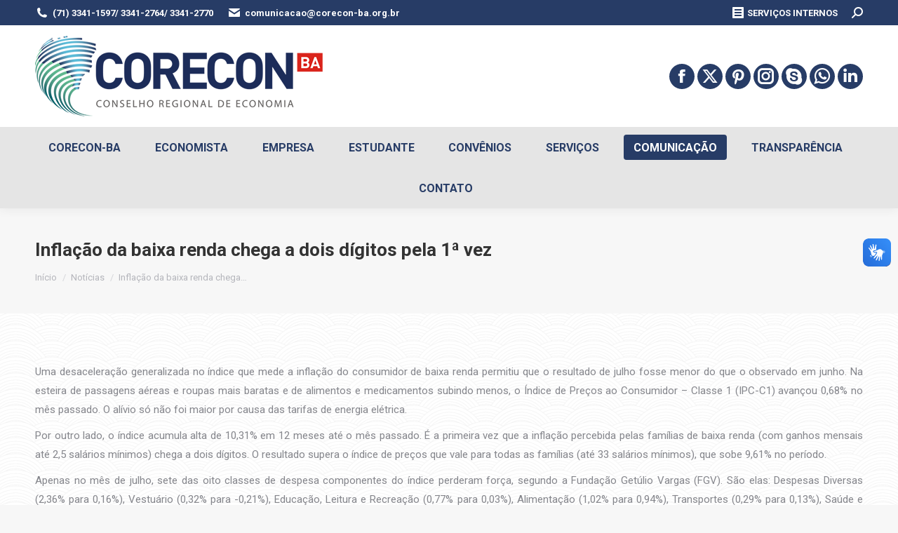

--- FILE ---
content_type: text/html; charset=UTF-8
request_url: http://www.corecon-ba.org.br/inflacao-da-baixa-renda-chega-a-dois-digitos-pela-1a-vez/11155/
body_size: 105397
content:
<!DOCTYPE html>
<!--[if !(IE 6) | !(IE 7) | !(IE 8)  ]><!-->
<html lang="pt-BR" class="no-js">
<!--<![endif]-->
<head>
	<meta charset="UTF-8" />
		<meta name="viewport" content="width=device-width, initial-scale=1, maximum-scale=1, user-scalable=0">
		<meta name="theme-color" content="#273c66"/>	<link rel="profile" href="https://gmpg.org/xfn/11" />
	<title>Inflação da baixa renda chega a dois dígitos pela 1ª vez &#8211; Corecon BA</title>
<meta name='robots' content='max-image-preview:large' />
	<style>img:is([sizes="auto" i], [sizes^="auto," i]) { contain-intrinsic-size: 3000px 1500px }</style>
	<link rel='dns-prefetch' href='//www.google.com' />
<link rel='dns-prefetch' href='//fonts.googleapis.com' />
<link rel="alternate" type="application/rss+xml" title="Feed para Corecon BA &raquo;" href="https://www.corecon-ba.org.br/feed/" />
<link rel="alternate" type="application/rss+xml" title="Feed de comentários para Corecon BA &raquo;" href="https://www.corecon-ba.org.br/comments/feed/" />
<link rel="alternate" type="application/rss+xml" title="Feed de comentários para Corecon BA &raquo; Inflação da baixa renda chega a dois dígitos pela 1ª vez" href="https://www.corecon-ba.org.br/inflacao-da-baixa-renda-chega-a-dois-digitos-pela-1a-vez/11155/feed/" />
<script>
window._wpemojiSettings = {"baseUrl":"https:\/\/s.w.org\/images\/core\/emoji\/16.0.1\/72x72\/","ext":".png","svgUrl":"https:\/\/s.w.org\/images\/core\/emoji\/16.0.1\/svg\/","svgExt":".svg","source":{"concatemoji":"http:\/\/www.corecon-ba.org.br\/wp-includes\/js\/wp-emoji-release.min.js?ver=6.8.3"}};
/*! This file is auto-generated */
!function(s,n){var o,i,e;function c(e){try{var t={supportTests:e,timestamp:(new Date).valueOf()};sessionStorage.setItem(o,JSON.stringify(t))}catch(e){}}function p(e,t,n){e.clearRect(0,0,e.canvas.width,e.canvas.height),e.fillText(t,0,0);var t=new Uint32Array(e.getImageData(0,0,e.canvas.width,e.canvas.height).data),a=(e.clearRect(0,0,e.canvas.width,e.canvas.height),e.fillText(n,0,0),new Uint32Array(e.getImageData(0,0,e.canvas.width,e.canvas.height).data));return t.every(function(e,t){return e===a[t]})}function u(e,t){e.clearRect(0,0,e.canvas.width,e.canvas.height),e.fillText(t,0,0);for(var n=e.getImageData(16,16,1,1),a=0;a<n.data.length;a++)if(0!==n.data[a])return!1;return!0}function f(e,t,n,a){switch(t){case"flag":return n(e,"\ud83c\udff3\ufe0f\u200d\u26a7\ufe0f","\ud83c\udff3\ufe0f\u200b\u26a7\ufe0f")?!1:!n(e,"\ud83c\udde8\ud83c\uddf6","\ud83c\udde8\u200b\ud83c\uddf6")&&!n(e,"\ud83c\udff4\udb40\udc67\udb40\udc62\udb40\udc65\udb40\udc6e\udb40\udc67\udb40\udc7f","\ud83c\udff4\u200b\udb40\udc67\u200b\udb40\udc62\u200b\udb40\udc65\u200b\udb40\udc6e\u200b\udb40\udc67\u200b\udb40\udc7f");case"emoji":return!a(e,"\ud83e\udedf")}return!1}function g(e,t,n,a){var r="undefined"!=typeof WorkerGlobalScope&&self instanceof WorkerGlobalScope?new OffscreenCanvas(300,150):s.createElement("canvas"),o=r.getContext("2d",{willReadFrequently:!0}),i=(o.textBaseline="top",o.font="600 32px Arial",{});return e.forEach(function(e){i[e]=t(o,e,n,a)}),i}function t(e){var t=s.createElement("script");t.src=e,t.defer=!0,s.head.appendChild(t)}"undefined"!=typeof Promise&&(o="wpEmojiSettingsSupports",i=["flag","emoji"],n.supports={everything:!0,everythingExceptFlag:!0},e=new Promise(function(e){s.addEventListener("DOMContentLoaded",e,{once:!0})}),new Promise(function(t){var n=function(){try{var e=JSON.parse(sessionStorage.getItem(o));if("object"==typeof e&&"number"==typeof e.timestamp&&(new Date).valueOf()<e.timestamp+604800&&"object"==typeof e.supportTests)return e.supportTests}catch(e){}return null}();if(!n){if("undefined"!=typeof Worker&&"undefined"!=typeof OffscreenCanvas&&"undefined"!=typeof URL&&URL.createObjectURL&&"undefined"!=typeof Blob)try{var e="postMessage("+g.toString()+"("+[JSON.stringify(i),f.toString(),p.toString(),u.toString()].join(",")+"));",a=new Blob([e],{type:"text/javascript"}),r=new Worker(URL.createObjectURL(a),{name:"wpTestEmojiSupports"});return void(r.onmessage=function(e){c(n=e.data),r.terminate(),t(n)})}catch(e){}c(n=g(i,f,p,u))}t(n)}).then(function(e){for(var t in e)n.supports[t]=e[t],n.supports.everything=n.supports.everything&&n.supports[t],"flag"!==t&&(n.supports.everythingExceptFlag=n.supports.everythingExceptFlag&&n.supports[t]);n.supports.everythingExceptFlag=n.supports.everythingExceptFlag&&!n.supports.flag,n.DOMReady=!1,n.readyCallback=function(){n.DOMReady=!0}}).then(function(){return e}).then(function(){var e;n.supports.everything||(n.readyCallback(),(e=n.source||{}).concatemoji?t(e.concatemoji):e.wpemoji&&e.twemoji&&(t(e.twemoji),t(e.wpemoji)))}))}((window,document),window._wpemojiSettings);
</script>
<style id='wp-emoji-styles-inline-css'>

	img.wp-smiley, img.emoji {
		display: inline !important;
		border: none !important;
		box-shadow: none !important;
		height: 1em !important;
		width: 1em !important;
		margin: 0 0.07em !important;
		vertical-align: -0.1em !important;
		background: none !important;
		padding: 0 !important;
	}
</style>
<link rel='stylesheet' id='wp-block-library-css' href='http://www.corecon-ba.org.br/wp-includes/css/dist/block-library/style.min.css?ver=6.8.3' media='all' />
<style id='wp-block-library-theme-inline-css'>
.wp-block-audio :where(figcaption){color:#555;font-size:13px;text-align:center}.is-dark-theme .wp-block-audio :where(figcaption){color:#ffffffa6}.wp-block-audio{margin:0 0 1em}.wp-block-code{border:1px solid #ccc;border-radius:4px;font-family:Menlo,Consolas,monaco,monospace;padding:.8em 1em}.wp-block-embed :where(figcaption){color:#555;font-size:13px;text-align:center}.is-dark-theme .wp-block-embed :where(figcaption){color:#ffffffa6}.wp-block-embed{margin:0 0 1em}.blocks-gallery-caption{color:#555;font-size:13px;text-align:center}.is-dark-theme .blocks-gallery-caption{color:#ffffffa6}:root :where(.wp-block-image figcaption){color:#555;font-size:13px;text-align:center}.is-dark-theme :root :where(.wp-block-image figcaption){color:#ffffffa6}.wp-block-image{margin:0 0 1em}.wp-block-pullquote{border-bottom:4px solid;border-top:4px solid;color:currentColor;margin-bottom:1.75em}.wp-block-pullquote cite,.wp-block-pullquote footer,.wp-block-pullquote__citation{color:currentColor;font-size:.8125em;font-style:normal;text-transform:uppercase}.wp-block-quote{border-left:.25em solid;margin:0 0 1.75em;padding-left:1em}.wp-block-quote cite,.wp-block-quote footer{color:currentColor;font-size:.8125em;font-style:normal;position:relative}.wp-block-quote:where(.has-text-align-right){border-left:none;border-right:.25em solid;padding-left:0;padding-right:1em}.wp-block-quote:where(.has-text-align-center){border:none;padding-left:0}.wp-block-quote.is-large,.wp-block-quote.is-style-large,.wp-block-quote:where(.is-style-plain){border:none}.wp-block-search .wp-block-search__label{font-weight:700}.wp-block-search__button{border:1px solid #ccc;padding:.375em .625em}:where(.wp-block-group.has-background){padding:1.25em 2.375em}.wp-block-separator.has-css-opacity{opacity:.4}.wp-block-separator{border:none;border-bottom:2px solid;margin-left:auto;margin-right:auto}.wp-block-separator.has-alpha-channel-opacity{opacity:1}.wp-block-separator:not(.is-style-wide):not(.is-style-dots){width:100px}.wp-block-separator.has-background:not(.is-style-dots){border-bottom:none;height:1px}.wp-block-separator.has-background:not(.is-style-wide):not(.is-style-dots){height:2px}.wp-block-table{margin:0 0 1em}.wp-block-table td,.wp-block-table th{word-break:normal}.wp-block-table :where(figcaption){color:#555;font-size:13px;text-align:center}.is-dark-theme .wp-block-table :where(figcaption){color:#ffffffa6}.wp-block-video :where(figcaption){color:#555;font-size:13px;text-align:center}.is-dark-theme .wp-block-video :where(figcaption){color:#ffffffa6}.wp-block-video{margin:0 0 1em}:root :where(.wp-block-template-part.has-background){margin-bottom:0;margin-top:0;padding:1.25em 2.375em}
</style>
<style id='classic-theme-styles-inline-css'>
/*! This file is auto-generated */
.wp-block-button__link{color:#fff;background-color:#32373c;border-radius:9999px;box-shadow:none;text-decoration:none;padding:calc(.667em + 2px) calc(1.333em + 2px);font-size:1.125em}.wp-block-file__button{background:#32373c;color:#fff;text-decoration:none}
</style>
<style id='global-styles-inline-css'>
:root{--wp--preset--aspect-ratio--square: 1;--wp--preset--aspect-ratio--4-3: 4/3;--wp--preset--aspect-ratio--3-4: 3/4;--wp--preset--aspect-ratio--3-2: 3/2;--wp--preset--aspect-ratio--2-3: 2/3;--wp--preset--aspect-ratio--16-9: 16/9;--wp--preset--aspect-ratio--9-16: 9/16;--wp--preset--color--black: #000000;--wp--preset--color--cyan-bluish-gray: #abb8c3;--wp--preset--color--white: #FFF;--wp--preset--color--pale-pink: #f78da7;--wp--preset--color--vivid-red: #cf2e2e;--wp--preset--color--luminous-vivid-orange: #ff6900;--wp--preset--color--luminous-vivid-amber: #fcb900;--wp--preset--color--light-green-cyan: #7bdcb5;--wp--preset--color--vivid-green-cyan: #00d084;--wp--preset--color--pale-cyan-blue: #8ed1fc;--wp--preset--color--vivid-cyan-blue: #0693e3;--wp--preset--color--vivid-purple: #9b51e0;--wp--preset--color--accent: #273c66;--wp--preset--color--dark-gray: #111;--wp--preset--color--light-gray: #767676;--wp--preset--gradient--vivid-cyan-blue-to-vivid-purple: linear-gradient(135deg,rgba(6,147,227,1) 0%,rgb(155,81,224) 100%);--wp--preset--gradient--light-green-cyan-to-vivid-green-cyan: linear-gradient(135deg,rgb(122,220,180) 0%,rgb(0,208,130) 100%);--wp--preset--gradient--luminous-vivid-amber-to-luminous-vivid-orange: linear-gradient(135deg,rgba(252,185,0,1) 0%,rgba(255,105,0,1) 100%);--wp--preset--gradient--luminous-vivid-orange-to-vivid-red: linear-gradient(135deg,rgba(255,105,0,1) 0%,rgb(207,46,46) 100%);--wp--preset--gradient--very-light-gray-to-cyan-bluish-gray: linear-gradient(135deg,rgb(238,238,238) 0%,rgb(169,184,195) 100%);--wp--preset--gradient--cool-to-warm-spectrum: linear-gradient(135deg,rgb(74,234,220) 0%,rgb(151,120,209) 20%,rgb(207,42,186) 40%,rgb(238,44,130) 60%,rgb(251,105,98) 80%,rgb(254,248,76) 100%);--wp--preset--gradient--blush-light-purple: linear-gradient(135deg,rgb(255,206,236) 0%,rgb(152,150,240) 100%);--wp--preset--gradient--blush-bordeaux: linear-gradient(135deg,rgb(254,205,165) 0%,rgb(254,45,45) 50%,rgb(107,0,62) 100%);--wp--preset--gradient--luminous-dusk: linear-gradient(135deg,rgb(255,203,112) 0%,rgb(199,81,192) 50%,rgb(65,88,208) 100%);--wp--preset--gradient--pale-ocean: linear-gradient(135deg,rgb(255,245,203) 0%,rgb(182,227,212) 50%,rgb(51,167,181) 100%);--wp--preset--gradient--electric-grass: linear-gradient(135deg,rgb(202,248,128) 0%,rgb(113,206,126) 100%);--wp--preset--gradient--midnight: linear-gradient(135deg,rgb(2,3,129) 0%,rgb(40,116,252) 100%);--wp--preset--font-size--small: 13px;--wp--preset--font-size--medium: 20px;--wp--preset--font-size--large: 36px;--wp--preset--font-size--x-large: 42px;--wp--preset--spacing--20: 0.44rem;--wp--preset--spacing--30: 0.67rem;--wp--preset--spacing--40: 1rem;--wp--preset--spacing--50: 1.5rem;--wp--preset--spacing--60: 2.25rem;--wp--preset--spacing--70: 3.38rem;--wp--preset--spacing--80: 5.06rem;--wp--preset--shadow--natural: 6px 6px 9px rgba(0, 0, 0, 0.2);--wp--preset--shadow--deep: 12px 12px 50px rgba(0, 0, 0, 0.4);--wp--preset--shadow--sharp: 6px 6px 0px rgba(0, 0, 0, 0.2);--wp--preset--shadow--outlined: 6px 6px 0px -3px rgba(255, 255, 255, 1), 6px 6px rgba(0, 0, 0, 1);--wp--preset--shadow--crisp: 6px 6px 0px rgba(0, 0, 0, 1);}:where(.is-layout-flex){gap: 0.5em;}:where(.is-layout-grid){gap: 0.5em;}body .is-layout-flex{display: flex;}.is-layout-flex{flex-wrap: wrap;align-items: center;}.is-layout-flex > :is(*, div){margin: 0;}body .is-layout-grid{display: grid;}.is-layout-grid > :is(*, div){margin: 0;}:where(.wp-block-columns.is-layout-flex){gap: 2em;}:where(.wp-block-columns.is-layout-grid){gap: 2em;}:where(.wp-block-post-template.is-layout-flex){gap: 1.25em;}:where(.wp-block-post-template.is-layout-grid){gap: 1.25em;}.has-black-color{color: var(--wp--preset--color--black) !important;}.has-cyan-bluish-gray-color{color: var(--wp--preset--color--cyan-bluish-gray) !important;}.has-white-color{color: var(--wp--preset--color--white) !important;}.has-pale-pink-color{color: var(--wp--preset--color--pale-pink) !important;}.has-vivid-red-color{color: var(--wp--preset--color--vivid-red) !important;}.has-luminous-vivid-orange-color{color: var(--wp--preset--color--luminous-vivid-orange) !important;}.has-luminous-vivid-amber-color{color: var(--wp--preset--color--luminous-vivid-amber) !important;}.has-light-green-cyan-color{color: var(--wp--preset--color--light-green-cyan) !important;}.has-vivid-green-cyan-color{color: var(--wp--preset--color--vivid-green-cyan) !important;}.has-pale-cyan-blue-color{color: var(--wp--preset--color--pale-cyan-blue) !important;}.has-vivid-cyan-blue-color{color: var(--wp--preset--color--vivid-cyan-blue) !important;}.has-vivid-purple-color{color: var(--wp--preset--color--vivid-purple) !important;}.has-black-background-color{background-color: var(--wp--preset--color--black) !important;}.has-cyan-bluish-gray-background-color{background-color: var(--wp--preset--color--cyan-bluish-gray) !important;}.has-white-background-color{background-color: var(--wp--preset--color--white) !important;}.has-pale-pink-background-color{background-color: var(--wp--preset--color--pale-pink) !important;}.has-vivid-red-background-color{background-color: var(--wp--preset--color--vivid-red) !important;}.has-luminous-vivid-orange-background-color{background-color: var(--wp--preset--color--luminous-vivid-orange) !important;}.has-luminous-vivid-amber-background-color{background-color: var(--wp--preset--color--luminous-vivid-amber) !important;}.has-light-green-cyan-background-color{background-color: var(--wp--preset--color--light-green-cyan) !important;}.has-vivid-green-cyan-background-color{background-color: var(--wp--preset--color--vivid-green-cyan) !important;}.has-pale-cyan-blue-background-color{background-color: var(--wp--preset--color--pale-cyan-blue) !important;}.has-vivid-cyan-blue-background-color{background-color: var(--wp--preset--color--vivid-cyan-blue) !important;}.has-vivid-purple-background-color{background-color: var(--wp--preset--color--vivid-purple) !important;}.has-black-border-color{border-color: var(--wp--preset--color--black) !important;}.has-cyan-bluish-gray-border-color{border-color: var(--wp--preset--color--cyan-bluish-gray) !important;}.has-white-border-color{border-color: var(--wp--preset--color--white) !important;}.has-pale-pink-border-color{border-color: var(--wp--preset--color--pale-pink) !important;}.has-vivid-red-border-color{border-color: var(--wp--preset--color--vivid-red) !important;}.has-luminous-vivid-orange-border-color{border-color: var(--wp--preset--color--luminous-vivid-orange) !important;}.has-luminous-vivid-amber-border-color{border-color: var(--wp--preset--color--luminous-vivid-amber) !important;}.has-light-green-cyan-border-color{border-color: var(--wp--preset--color--light-green-cyan) !important;}.has-vivid-green-cyan-border-color{border-color: var(--wp--preset--color--vivid-green-cyan) !important;}.has-pale-cyan-blue-border-color{border-color: var(--wp--preset--color--pale-cyan-blue) !important;}.has-vivid-cyan-blue-border-color{border-color: var(--wp--preset--color--vivid-cyan-blue) !important;}.has-vivid-purple-border-color{border-color: var(--wp--preset--color--vivid-purple) !important;}.has-vivid-cyan-blue-to-vivid-purple-gradient-background{background: var(--wp--preset--gradient--vivid-cyan-blue-to-vivid-purple) !important;}.has-light-green-cyan-to-vivid-green-cyan-gradient-background{background: var(--wp--preset--gradient--light-green-cyan-to-vivid-green-cyan) !important;}.has-luminous-vivid-amber-to-luminous-vivid-orange-gradient-background{background: var(--wp--preset--gradient--luminous-vivid-amber-to-luminous-vivid-orange) !important;}.has-luminous-vivid-orange-to-vivid-red-gradient-background{background: var(--wp--preset--gradient--luminous-vivid-orange-to-vivid-red) !important;}.has-very-light-gray-to-cyan-bluish-gray-gradient-background{background: var(--wp--preset--gradient--very-light-gray-to-cyan-bluish-gray) !important;}.has-cool-to-warm-spectrum-gradient-background{background: var(--wp--preset--gradient--cool-to-warm-spectrum) !important;}.has-blush-light-purple-gradient-background{background: var(--wp--preset--gradient--blush-light-purple) !important;}.has-blush-bordeaux-gradient-background{background: var(--wp--preset--gradient--blush-bordeaux) !important;}.has-luminous-dusk-gradient-background{background: var(--wp--preset--gradient--luminous-dusk) !important;}.has-pale-ocean-gradient-background{background: var(--wp--preset--gradient--pale-ocean) !important;}.has-electric-grass-gradient-background{background: var(--wp--preset--gradient--electric-grass) !important;}.has-midnight-gradient-background{background: var(--wp--preset--gradient--midnight) !important;}.has-small-font-size{font-size: var(--wp--preset--font-size--small) !important;}.has-medium-font-size{font-size: var(--wp--preset--font-size--medium) !important;}.has-large-font-size{font-size: var(--wp--preset--font-size--large) !important;}.has-x-large-font-size{font-size: var(--wp--preset--font-size--x-large) !important;}
:where(.wp-block-post-template.is-layout-flex){gap: 1.25em;}:where(.wp-block-post-template.is-layout-grid){gap: 1.25em;}
:where(.wp-block-columns.is-layout-flex){gap: 2em;}:where(.wp-block-columns.is-layout-grid){gap: 2em;}
:root :where(.wp-block-pullquote){font-size: 1.5em;line-height: 1.6;}
</style>
<link rel='stylesheet' id='contact-form-7-css' href='http://www.corecon-ba.org.br/wp-content/plugins/contact-form-7/includes/css/styles.css?ver=6.1.1' media='all' />
<link rel='stylesheet' id='tp_twitter_plugin_css-css' href='http://www.corecon-ba.org.br/wp-content/plugins/recent-tweets-widget/tp_twitter_plugin.css?ver=1.0' media='screen' />
<link rel='stylesheet' id='the7-font-css' href='http://www.corecon-ba.org.br/wp-content/themes/dt-the7/fonts/icomoon-the7-font/icomoon-the7-font.min.css?ver=12.2.0' media='all' />
<link rel='stylesheet' id='the7-awesome-fonts-css' href='http://www.corecon-ba.org.br/wp-content/themes/dt-the7/fonts/FontAwesome/css/all.min.css?ver=12.2.0' media='all' />
<link rel='stylesheet' id='the7-awesome-fonts-back-css' href='http://www.corecon-ba.org.br/wp-content/themes/dt-the7/fonts/FontAwesome/back-compat.min.css?ver=12.2.0' media='all' />
<link rel='stylesheet' id='the7-Defaults-css' href='http://www.corecon-ba.org.br/wp-content/uploads/smile_fonts/Defaults/Defaults.css?ver=6.8.3' media='all' />
<link rel='stylesheet' id='the7-icomoon-brankic-32x32-css' href='http://www.corecon-ba.org.br/wp-content/uploads/smile_fonts/icomoon-brankic-32x32/icomoon-brankic-32x32.css?ver=6.8.3' media='all' />
<link rel='stylesheet' id='the7-icomoon-free-social-contact-16x16-css' href='http://www.corecon-ba.org.br/wp-content/uploads/smile_fonts/icomoon-free-social-contact-16x16/icomoon-free-social-contact-16x16.css?ver=6.8.3' media='all' />
<link rel='stylesheet' id='mimetypes-link-icons-css' href='http://www.corecon-ba.org.br/wp-content/plugins/mimetypes-link-icons/css/style.php?cssvars=[base64]&#038;ver=3.0' media='all' />
<link rel='stylesheet' id='style-css' href='http://www.corecon-ba.org.br/wp-content/plugins/simple-google-recaptcha/style.css?v=3.0&#038;ver=6.8.3' media='all' />
<link rel='stylesheet' id='dt-web-fonts-css' href='https://fonts.googleapis.com/css?family=Roboto:400,600,700%7CRoboto+Condensed:400,600,700' media='all' />
<link rel='stylesheet' id='dt-main-css' href='http://www.corecon-ba.org.br/wp-content/themes/dt-the7/css/main.min.css?ver=12.2.0' media='all' />
<style id='dt-main-inline-css'>
body #load {
  display: block;
  height: 100%;
  overflow: hidden;
  position: fixed;
  width: 100%;
  z-index: 9901;
  opacity: 1;
  visibility: visible;
  transition: all .35s ease-out;
}
.load-wrap {
  width: 100%;
  height: 100%;
  background-position: center center;
  background-repeat: no-repeat;
  text-align: center;
  display: -ms-flexbox;
  display: -ms-flex;
  display: flex;
  -ms-align-items: center;
  -ms-flex-align: center;
  align-items: center;
  -ms-flex-flow: column wrap;
  flex-flow: column wrap;
  -ms-flex-pack: center;
  -ms-justify-content: center;
  justify-content: center;
}
.load-wrap > svg {
  position: absolute;
  top: 50%;
  left: 50%;
  transform: translate(-50%,-50%);
}
#load {
  background: var(--the7-elementor-beautiful-loading-bg,#ffffff);
  --the7-beautiful-spinner-color2: var(--the7-beautiful-spinner-color,#273c66);
}

</style>
<link rel='stylesheet' id='the7-custom-scrollbar-css' href='http://www.corecon-ba.org.br/wp-content/themes/dt-the7/lib/custom-scrollbar/custom-scrollbar.min.css?ver=12.2.0' media='all' />
<link rel='stylesheet' id='the7-wpbakery-css' href='http://www.corecon-ba.org.br/wp-content/themes/dt-the7/css/wpbakery.min.css?ver=12.2.0' media='all' />
<link rel='stylesheet' id='the7-core-css' href='http://www.corecon-ba.org.br/wp-content/plugins/dt-the7-core/assets/css/post-type.min.css?ver=2.7.11' media='all' />
<link rel='stylesheet' id='the7-css-vars-css' href='http://www.corecon-ba.org.br/wp-content/uploads/the7-css/css-vars.css?ver=afe8d483714e' media='all' />
<link rel='stylesheet' id='dt-custom-css' href='http://www.corecon-ba.org.br/wp-content/uploads/the7-css/custom.css?ver=afe8d483714e' media='all' />
<link rel='stylesheet' id='dt-media-css' href='http://www.corecon-ba.org.br/wp-content/uploads/the7-css/media.css?ver=afe8d483714e' media='all' />
<link rel='stylesheet' id='the7-mega-menu-css' href='http://www.corecon-ba.org.br/wp-content/uploads/the7-css/mega-menu.css?ver=afe8d483714e' media='all' />
<link rel='stylesheet' id='the7-elements-albums-portfolio-css' href='http://www.corecon-ba.org.br/wp-content/uploads/the7-css/the7-elements-albums-portfolio.css?ver=afe8d483714e' media='all' />
<link rel='stylesheet' id='the7-elements-css' href='http://www.corecon-ba.org.br/wp-content/uploads/the7-css/post-type-dynamic.css?ver=afe8d483714e' media='all' />
<script src="http://www.corecon-ba.org.br/wp-includes/js/jquery/jquery.min.js?ver=3.7.1" id="jquery-core-js"></script>
<script src="http://www.corecon-ba.org.br/wp-includes/js/jquery/jquery-migrate.min.js?ver=3.4.1" id="jquery-migrate-js"></script>
<script id="sgr_recaptcha_main-js-extra">
var sgr_recaptcha = {"site_key":"6Lfl_XwUAAAAADRFrVYmXO3_pNP2o1ONtuieYZ8X"};
</script>
<script src="http://www.corecon-ba.org.br/wp-content/plugins/simple-google-recaptcha/main.js?v=3.0&amp;ver=6.8.3" id="sgr_recaptcha_main-js"></script>
<script src="https://www.google.com/recaptcha/api.js?hl=pt_BR&amp;onload=sgr&amp;render=explicit&amp;ver=6.8.3" id="sgr_recaptcha-js"></script>
<script id="dt-above-fold-js-extra">
var dtLocal = {"themeUrl":"http:\/\/www.corecon-ba.org.br\/wp-content\/themes\/dt-the7","passText":"Para ver esse post protegido, insira a senha abaixo:","moreButtonText":{"loading":"Carregando...","loadMore":"Veja mais"},"postID":"11155","ajaxurl":"https:\/\/www.corecon-ba.org.br\/wp-admin\/admin-ajax.php","REST":{"baseUrl":"https:\/\/www.corecon-ba.org.br\/wp-json\/the7\/v1","endpoints":{"sendMail":"\/send-mail"}},"contactMessages":{"required":"Campo obrigat\u00f3rio em branco!","terms":"Please accept the privacy policy.","fillTheCaptchaError":"Please, fill the captcha."},"captchaSiteKey":"","ajaxNonce":"83f97f52d7","pageData":"","themeSettings":{"smoothScroll":"off","lazyLoading":false,"desktopHeader":{"height":180},"ToggleCaptionEnabled":"disabled","ToggleCaption":"Navigation","floatingHeader":{"showAfter":150,"showMenu":true,"height":60,"logo":{"showLogo":false,"html":"<img class=\" preload-me\" src=\"http:\/\/www.corecon-ba.org.br\/wp-content\/themes\/dt-the7\/images\/logo-small-dummy.png\" srcset=\"http:\/\/www.corecon-ba.org.br\/wp-content\/themes\/dt-the7\/images\/logo-small-dummy.png 42w, http:\/\/www.corecon-ba.org.br\/wp-content\/themes\/dt-the7\/images\/logo-small-dummy-hd.png 84w\" width=\"42\" height=\"42\"   sizes=\"42px\" alt=\"Corecon BA\" \/>","url":"https:\/\/www.corecon-ba.org.br\/"}},"topLine":{"floatingTopLine":{"logo":{"showLogo":false,"html":""}}},"mobileHeader":{"firstSwitchPoint":1100,"secondSwitchPoint":778,"firstSwitchPointHeight":60,"secondSwitchPointHeight":60,"mobileToggleCaptionEnabled":"disabled","mobileToggleCaption":"Menu"},"stickyMobileHeaderFirstSwitch":{"logo":{"html":"<img class=\" preload-me\" src=\"https:\/\/www.corecon-ba.org.br\/wp-content\/uploads\/2018\/10\/CORECON-BA_2.png\" srcset=\"https:\/\/www.corecon-ba.org.br\/wp-content\/uploads\/2018\/10\/CORECON-BA_2.png 410w, https:\/\/www.corecon-ba.org.br\/wp-content\/uploads\/2018\/10\/CORECON-BA_2.png 410w\" width=\"410\" height=\"115\"   sizes=\"410px\" alt=\"Corecon BA\" \/>"}},"stickyMobileHeaderSecondSwitch":{"logo":{"html":"<img class=\" preload-me\" src=\"https:\/\/www.corecon-ba.org.br\/wp-content\/uploads\/2018\/10\/CORECON-BA_2.png\" srcset=\"https:\/\/www.corecon-ba.org.br\/wp-content\/uploads\/2018\/10\/CORECON-BA_2.png 410w, https:\/\/www.corecon-ba.org.br\/wp-content\/uploads\/2018\/10\/CORECON-BA_2.png 410w\" width=\"410\" height=\"115\"   sizes=\"410px\" alt=\"Corecon BA\" \/>"}},"sidebar":{"switchPoint":990},"boxedWidth":"1340px"},"VCMobileScreenWidth":"768"};
var dtShare = {"shareButtonText":{"facebook":"Share on Facebook","twitter":"Share on X","pinterest":"Pin it","linkedin":"Share on Linkedin","whatsapp":"Share on Whatsapp"},"overlayOpacity":"85"};
</script>
<script src="http://www.corecon-ba.org.br/wp-content/themes/dt-the7/js/above-the-fold.min.js?ver=12.2.0" id="dt-above-fold-js"></script>
<script></script><link rel="https://api.w.org/" href="https://www.corecon-ba.org.br/wp-json/" /><link rel="alternate" title="JSON" type="application/json" href="https://www.corecon-ba.org.br/wp-json/wp/v2/posts/11155" /><link rel="EditURI" type="application/rsd+xml" title="RSD" href="https://www.corecon-ba.org.br/xmlrpc.php?rsd" />
<meta name="generator" content="WordPress 6.8.3" />
<link rel="canonical" href="https://www.corecon-ba.org.br/inflacao-da-baixa-renda-chega-a-dois-digitos-pela-1a-vez/11155/" />
<link rel='shortlink' href='https://www.corecon-ba.org.br/?p=11155' />
<link rel="alternate" title="oEmbed (JSON)" type="application/json+oembed" href="https://www.corecon-ba.org.br/wp-json/oembed/1.0/embed?url=https%3A%2F%2Fwww.corecon-ba.org.br%2Finflacao-da-baixa-renda-chega-a-dois-digitos-pela-1a-vez%2F11155%2F" />
<link rel="alternate" title="oEmbed (XML)" type="text/xml+oembed" href="https://www.corecon-ba.org.br/wp-json/oembed/1.0/embed?url=https%3A%2F%2Fwww.corecon-ba.org.br%2Finflacao-da-baixa-renda-chega-a-dois-digitos-pela-1a-vez%2F11155%2F&#038;format=xml" />
<link rel="pingback" href="http://www.corecon-ba.org.br/xmlrpc.php">
<meta property="og:site_name" content="Corecon BA" />
<meta property="og:title" content="Inflação da baixa renda chega a dois dígitos pela 1ª vez" />
<meta property="og:url" content="https://www.corecon-ba.org.br/inflacao-da-baixa-renda-chega-a-dois-digitos-pela-1a-vez/11155/" />
<meta property="og:type" content="article" />
<style>.recentcomments a{display:inline !important;padding:0 !important;margin:0 !important;}</style><meta name="generator" content="Powered by WPBakery Page Builder - drag and drop page builder for WordPress."/>
<script type="text/javascript" id="the7-loader-script">
document.addEventListener("DOMContentLoaded", function(event) {
	var load = document.getElementById("load");
	if(!load.classList.contains('loader-removed')){
		var removeLoading = setTimeout(function() {
			load.className += " loader-removed";
		}, 300);
	}
});
</script>
		<link rel="icon" href="https://www.corecon-ba.org.br/wp-content/uploads/2018/10/cropped-iconeAbas-32x32.png" sizes="32x32" />
<link rel="icon" href="https://www.corecon-ba.org.br/wp-content/uploads/2018/10/cropped-iconeAbas-192x192.png" sizes="192x192" />
<link rel="apple-touch-icon" href="https://www.corecon-ba.org.br/wp-content/uploads/2018/10/cropped-iconeAbas-180x180.png" />
<meta name="msapplication-TileImage" content="https://www.corecon-ba.org.br/wp-content/uploads/2018/10/cropped-iconeAbas-270x270.png" />
<noscript><style> .wpb_animate_when_almost_visible { opacity: 1; }</style></noscript></head>
<body id="the7-body" class="wp-singular post-template-default single single-post postid-11155 single-format-standard wp-embed-responsive wp-theme-dt-the7 the7-core-ver-2.7.11 dt-responsive-on right-mobile-menu-close-icon ouside-menu-close-icon mobile-hamburger-close-bg-enable mobile-hamburger-close-bg-hover-enable  fade-medium-mobile-menu-close-icon fade-medium-menu-close-icon srcset-enabled btn-flat custom-btn-color custom-btn-hover-color phantom-slide phantom-shadow-decoration phantom-logo-off sticky-mobile-header top-header first-switch-logo-left first-switch-menu-right second-switch-logo-left second-switch-menu-right right-mobile-menu layzr-loading-on popup-message-style the7-ver-12.2.0 dt-fa-compatibility wpb-js-composer js-comp-ver-8.6.1 vc_responsive">
<!-- The7 12.2.0 -->
<div id="load" class="ring-loader">
	<div class="load-wrap">
<style type="text/css">
    .the7-spinner {
        width: 72px;
        height: 72px;
        position: relative;
    }
    .the7-spinner > div {
        border-radius: 50%;
        width: 9px;
        left: 0;
        box-sizing: border-box;
        display: block;
        position: absolute;
        border: 9px solid #fff;
        width: 72px;
        height: 72px;
    }
    .the7-spinner-ring-bg{
        opacity: 0.25;
    }
    div.the7-spinner-ring {
        animation: spinner-animation 0.8s cubic-bezier(1, 1, 1, 1) infinite;
        border-color:var(--the7-beautiful-spinner-color2) transparent transparent transparent;
    }

    @keyframes spinner-animation{
        from{
            transform: rotate(0deg);
        }
        to {
            transform: rotate(360deg);
        }
    }
</style>

<div class="the7-spinner">
    <div class="the7-spinner-ring-bg"></div>
    <div class="the7-spinner-ring"></div>
</div></div>
</div>
<div id="page" >
	<a class="skip-link screen-reader-text" href="#content">Pular para o conteúdo</a>

<div class="masthead classic-header justify bg-behind-menu widgets shadow-decoration shadow-mobile-header-decoration small-mobile-menu-icon dt-parent-menu-clickable show-sub-menu-on-hover show-device-logo show-mobile-logo"  role="banner">

	<div class="top-bar top-bar-line-hide">
	<div class="top-bar-bg" ></div>
	<div class="left-widgets mini-widgets"><span class="mini-contacts phone show-on-desktop in-top-bar-left in-menu-second-switch"><i class="fa-fw the7-mw-icon-phone-bold"></i> (71) 3341-1597/ 3341-2764/ 3341-2770</span><span class="mini-contacts email show-on-desktop near-logo-first-switch in-menu-second-switch"><i class="fa-fw the7-mw-icon-mail-bold"></i>comunicacao@corecon-ba.org.br</span></div><div class="right-widgets mini-widgets"><div class="mini-nav show-on-desktop near-logo-first-switch hide-on-second-switch select-type-menu list-type-menu-first-switch list-type-menu-second-switch"><ul id="top-menu"><li class="menu-item menu-item-type-post_type menu-item-object-page menu-item-18928 first depth-0"><a href='https://www.corecon-ba.org.br/registre-se/' data-level='1'><span class="menu-item-text"><span class="menu-text">Registre-se</span></span></a></li> <li class="menu-item menu-item-type-custom menu-item-object-custom menu-item-18929 depth-0"><a href='#' data-level='1'><span class="menu-item-text"><span class="menu-text">Empresa</span></span></a></li> <li class="menu-item menu-item-type-custom menu-item-object-custom menu-item-18930 last depth-0"><a href='#' data-level='1'><span class="menu-item-text"><span class="menu-text">Economista</span></span></a></li> </ul><div class="menu-select"><span class="customSelect1"><span class="customSelectInner"><i class=" the7-mw-icon-dropdown-menu-bold"></i>SERVIÇOS INTERNOS</span></span></div></div><div class="mini-search show-on-desktop near-logo-first-switch near-logo-second-switch popup-search custom-icon"><form class="searchform mini-widget-searchform" role="search" method="get" action="https://www.corecon-ba.org.br/">

	<div class="screen-reader-text">Search:</div>

	
		<a href="" class="submit text-disable"><i class=" mw-icon the7-mw-icon-search-bold"></i></a>
		<div class="popup-search-wrap">
			<input type="text" aria-label="Search" class="field searchform-s" name="s" value="" placeholder="Type and hit enter …" title="Search form"/>
			<a href="" class="search-icon"><i class="the7-mw-icon-search-bold"></i></a>
		</div>

			<input type="submit" class="assistive-text searchsubmit" value="Go!"/>
</form>
</div></div></div>

	<header class="header-bar">

		<div class="branding">
	<div id="site-title" class="assistive-text">Corecon BA</div>
	<div id="site-description" class="assistive-text">Conselho Regional de Economia</div>
	<a class="" href="https://www.corecon-ba.org.br/"><img class=" preload-me" src="https://www.corecon-ba.org.br/wp-content/uploads/2018/10/CORECON-BA_2.png" srcset="https://www.corecon-ba.org.br/wp-content/uploads/2018/10/CORECON-BA_2.png 410w, https://www.corecon-ba.org.br/wp-content/uploads/2018/10/CORECON-BA_2.png 410w" width="410" height="115"   sizes="410px" alt="Corecon BA" /><img class="mobile-logo preload-me" src="https://www.corecon-ba.org.br/wp-content/uploads/2018/10/CORECON-BA_2.png" srcset="https://www.corecon-ba.org.br/wp-content/uploads/2018/10/CORECON-BA_2.png 410w, https://www.corecon-ba.org.br/wp-content/uploads/2018/10/CORECON-BA_2.png 410w" width="410" height="115"   sizes="410px" alt="Corecon BA" /></a><div class="mini-widgets"></div><div class="mini-widgets"><div class="soc-ico show-on-desktop in-top-bar-right hide-on-second-switch accent-bg disabled-border border-off hover-custom-bg hover-disabled-border  hover-border-off"><a title="Facebook page opens in new window" href="https://www.facebook.com/coreconba/" target="_blank" class="facebook"><span class="soc-font-icon"></span><span class="screen-reader-text">Facebook page opens in new window</span></a><a title="X page opens in new window" href="#" target="_blank" class="twitter"><span class="soc-font-icon"></span><span class="screen-reader-text">X page opens in new window</span></a><a title="Pinterest page opens in new window" href="#" target="_blank" class="pinterest"><span class="soc-font-icon"></span><span class="screen-reader-text">Pinterest page opens in new window</span></a><a title="Instagram page opens in new window" href="#" target="_blank" class="instagram"><span class="soc-font-icon"></span><span class="screen-reader-text">Instagram page opens in new window</span></a><a title="Skype page opens in new window" href="#" target="_blank" class="skype"><span class="soc-font-icon"></span><span class="screen-reader-text">Skype page opens in new window</span></a><a title="Whatsapp page opens in new window" href="#" target="_blank" class="whatsapp"><span class="soc-font-icon"></span><span class="screen-reader-text">Whatsapp page opens in new window</span></a><a title="Linkedin page opens in new window" href="#" target="_blank" class="linkedin"><span class="soc-font-icon"></span><span class="screen-reader-text">Linkedin page opens in new window</span></a></div></div></div>

		<nav class="navigation">

			<ul id="primary-menu" class="main-nav bg-outline-decoration hover-outline-decoration hover-line-decoration active-bg-decoration"><li class="menu-item menu-item-type-post_type menu-item-object-page menu-item-home menu-item-has-children menu-item-650 first has-children depth-0"><a href='https://www.corecon-ba.org.br/' data-level='1'><span class="menu-item-text"><span class="menu-text">CORECON-BA</span></span></a><ul class="sub-nav level-arrows-on"><li class="menu-item menu-item-type-custom menu-item-object-custom menu-item-has-children menu-item-18566 first has-children depth-1"><a href='#' data-level='2'><span class="menu-item-text"><span class="menu-text">Institucional</span></span></a><ul class="sub-nav level-arrows-on"><li class="menu-item menu-item-type-post_type menu-item-object-page menu-item-18521 first depth-2"><a href='https://www.corecon-ba.org.br/o-conselho/' data-level='3'><span class="menu-item-text"><span class="menu-text">O Conselho</span></span></a></li> <li class="menu-item menu-item-type-post_type menu-item-object-page menu-item-18522 depth-2"><a href='https://www.corecon-ba.org.br/regimento-interno/' data-level='3'><span class="menu-item-text"><span class="menu-text">Regimento Interno</span></span></a></li> <li class="menu-item menu-item-type-post_type menu-item-object-page menu-item-23188 depth-2"><a href='https://www.corecon-ba.org.br/processo-eleitoral/' data-level='3'><span class="menu-item-text"><span class="menu-text">Processo Eleitoral</span></span></a></li> </ul></li> <li class="menu-item menu-item-type-post_type menu-item-object-page menu-item-18519 depth-1"><a href='https://www.corecon-ba.org.br/estrutura/' data-level='2'><span class="menu-item-text"><span class="menu-text">Estrutura</span></span></a></li> <li class="menu-item menu-item-type-post_type menu-item-object-page menu-item-22791 depth-1"><a href='https://www.corecon-ba.org.br/galeria-presidentes-coreconba/' data-level='2'><span class="menu-item-text"><span class="menu-text">Galeria de Presidentes</span></span></a></li> <li class="menu-item menu-item-type-post_type menu-item-object-page menu-item-22020 depth-1"><a href='https://www.corecon-ba.org.br/fiscalizacao/' data-level='2'><span class="menu-item-text"><span class="menu-text">Fiscalização</span></span></a></li> <li class="menu-item menu-item-type-custom menu-item-object-custom menu-item-has-children menu-item-18569 has-children depth-1"><a href='#' data-level='2'><span class="menu-item-text"><span class="menu-text">Legislação</span></span></a><ul class="sub-nav level-arrows-on"><li class="menu-item menu-item-type-post_type menu-item-object-page menu-item-22019 first depth-2"><a href='https://www.corecon-ba.org.br/consolidacao-das-normas/' data-level='3'><span class="menu-item-text"><span class="menu-text">Consolidação das Normas</span></span></a></li> <li class="menu-item menu-item-type-custom menu-item-object-custom menu-item-18571 depth-2"><a href='https://www.cofecon.gov.br/' data-level='3'><span class="menu-item-text"><span class="menu-text">Cofecon</span></span></a></li> </ul></li> <li class="menu-item menu-item-type-post_type menu-item-object-page menu-item-18530 depth-1"><a href='https://www.corecon-ba.org.br/conselho-federal-da-economia/' data-level='2'><span class="menu-item-text"><span class="menu-text">Conselho Federal da Economia</span></span></a></li> </ul></li> <li class="menu-item menu-item-type-custom menu-item-object-custom menu-item-has-children menu-item-18523 has-children depth-0"><a href='#' data-level='1'><span class="menu-item-text"><span class="menu-text">ECONOMISTA</span></span></a><ul class="sub-nav level-arrows-on"><li class="menu-item menu-item-type-post_type menu-item-object-page menu-item-has-children menu-item-21662 first has-children depth-1"><a href='https://www.corecon-ba.org.br/nucleo-de-pericia-economico-financeira/' data-level='2'><span class="menu-item-text"><span class="menu-text">Núcleo de Perícia</span></span></a><ul class="sub-nav level-arrows-on"><li class="menu-item menu-item-type-post_type menu-item-object-page menu-item-21979 first depth-2"><a href='https://www.corecon-ba.org.br/nucleo-de-pericia-economico-financeira/apresentacao/' data-level='3'><span class="menu-item-text"><span class="menu-text">Apresentação</span></span></a></li> <li class="menu-item menu-item-type-post_type menu-item-object-page menu-item-21982 depth-2"><a href='https://www.corecon-ba.org.br/nucleo-de-pericia-economico-financeira/banco-de-laudos/' data-level='3'><span class="menu-item-text"><span class="menu-text">Acervo Virtual</span></span></a></li> </ul></li> <li class="menu-item menu-item-type-post_type menu-item-object-page menu-item-18532 depth-1"><a href='https://www.corecon-ba.org.br/o-profissional/' data-level='2'><span class="menu-item-text"><span class="menu-text">O Profissional</span></span></a></li> <li class="menu-item menu-item-type-post_type menu-item-object-page menu-item-18537 depth-1"><a href='https://www.corecon-ba.org.br/legislacao-e-codigo-de-etica-2/' data-level='2'><span class="menu-item-text"><span class="menu-text">Legislação e Código de Ética</span></span></a></li> <li class="menu-item menu-item-type-post_type menu-item-object-page menu-item-18533 depth-1"><a href='https://www.corecon-ba.org.br/registro/' data-level='2'><span class="menu-item-text"><span class="menu-text">Registro</span></span></a></li> <li class="menu-item menu-item-type-post_type menu-item-object-page menu-item-18527 depth-1"><a href='https://www.corecon-ba.org.br/banco-de-curriculos/' data-level='2'><span class="menu-item-text"><span class="menu-text">Banco de Currículos</span></span></a></li> <li class="menu-item menu-item-type-post_type menu-item-object-page menu-item-18531 depth-1"><a href='https://www.corecon-ba.org.br/economistas-registrados/' data-level='2'><span class="menu-item-text"><span class="menu-text">Economistas registrados/as</span></span></a></li> <li class="menu-item menu-item-type-post_type menu-item-object-page menu-item-18529 depth-1"><a href='https://www.corecon-ba.org.br/concursos-e-oportunidades/' data-level='2'><span class="menu-item-text"><span class="menu-text">Concursos e Oportunidades</span></span></a></li> <li class="menu-item menu-item-type-post_type menu-item-object-page menu-item-18526 depth-1"><a href='https://www.corecon-ba.org.br/atualizacao-cadastral/' data-level='2'><span class="menu-item-text"><span class="menu-text">Atualização Cadastral</span></span></a></li> <li class="menu-item menu-item-type-post_type menu-item-object-page menu-item-18535 depth-1"><a href='https://www.corecon-ba.org.br/solicitacao-de-certidao-e-art/' data-level='2'><span class="menu-item-text"><span class="menu-text">Solicitação de Certidão e ART</span></span></a></li> <li class="menu-item menu-item-type-post_type menu-item-object-page menu-item-18534 depth-1"><a href='https://www.corecon-ba.org.br/solicitacao-de-2a-via-de-carteira/' data-level='2'><span class="menu-item-text"><span class="menu-text">Solicitação de 2ª via de carteira</span></span></a></li> <li class="menu-item menu-item-type-post_type menu-item-object-page menu-item-18528 depth-1"><a href='https://www.corecon-ba.org.br/cancelamento-de-registro-2/' data-level='2'><span class="menu-item-text"><span class="menu-text">Cancelamento de Registro</span></span></a></li> <li class="menu-item menu-item-type-post_type menu-item-object-page menu-item-18536 depth-1"><a href='https://www.corecon-ba.org.br/suspencao-de-registro/' data-level='2'><span class="menu-item-text"><span class="menu-text">Suspensão de Registro</span></span></a></li> </ul></li> <li class="menu-item menu-item-type-custom menu-item-object-custom menu-item-has-children menu-item-18583 has-children depth-0"><a href='#' data-level='1'><span class="menu-item-text"><span class="menu-text">EMPRESA</span></span></a><ul class="sub-nav level-arrows-on"><li class="menu-item menu-item-type-post_type menu-item-object-page menu-item-21233 first depth-1"><a href='https://www.corecon-ba.org.br/obrigatoriedade-de-registro/' data-level='2'><span class="menu-item-text"><span class="menu-text">Obrigatoriedade de Registro</span></span></a></li> <li class="menu-item menu-item-type-post_type menu-item-object-page menu-item-21232 depth-1"><a href='https://www.corecon-ba.org.br/obrigatoriedade-do-pagamento-da-anuidade/' data-level='2'><span class="menu-item-text"><span class="menu-text">Obrigatoriedade do pagamento da anuidade</span></span></a></li> <li class="menu-item menu-item-type-post_type menu-item-object-page menu-item-21231 depth-1"><a href='https://www.corecon-ba.org.br/economista-responsavel-como-registrar/' data-level='2'><span class="menu-item-text"><span class="menu-text">Economista responsável – como registrar</span></span></a></li> <li class="menu-item menu-item-type-post_type menu-item-object-page menu-item-21227 depth-1"><a href='https://www.corecon-ba.org.br/registro-pj/' data-level='2'><span class="menu-item-text"><span class="menu-text">Registro</span></span></a></li> <li class="menu-item menu-item-type-post_type menu-item-object-page menu-item-21224 depth-1"><a href='https://www.corecon-ba.org.br/atualizacao-cadastral-2/' data-level='2'><span class="menu-item-text"><span class="menu-text">Atualização cadastral</span></span></a></li> <li class="menu-item menu-item-type-post_type menu-item-object-page menu-item-21222 depth-1"><a href='https://www.corecon-ba.org.br/regularidade/' data-level='2'><span class="menu-item-text"><span class="menu-text">Regularidade</span></span></a></li> <li class="menu-item menu-item-type-post_type menu-item-object-page menu-item-21221 depth-1"><a href='https://www.corecon-ba.org.br/acervo-tecnico/' data-level='2'><span class="menu-item-text"><span class="menu-text">Acervo técnico</span></span></a></li> <li class="menu-item menu-item-type-post_type menu-item-object-page menu-item-21220 depth-1"><a href='https://www.corecon-ba.org.br/cancelamento/' data-level='2'><span class="menu-item-text"><span class="menu-text">Cancelamento</span></span></a></li> <li class="menu-item menu-item-type-post_type menu-item-object-page menu-item-21219 depth-1"><a href='https://www.corecon-ba.org.br/debitos-em-atraso-e-parcelamento/' data-level='2'><span class="menu-item-text"><span class="menu-text">Débitos em atraso e parcelamento</span></span></a></li> </ul></li> <li class="menu-item menu-item-type-custom menu-item-object-custom menu-item-has-children menu-item-18524 has-children depth-0"><a href='#' data-level='1'><span class="menu-item-text"><span class="menu-text">ESTUDANTE</span></span></a><ul class="sub-nav level-arrows-on"><li class="menu-item menu-item-type-post_type menu-item-object-page menu-item-18540 first depth-1"><a href='https://www.corecon-ba.org.br/premio-de-monografia/' data-level='2'><span class="menu-item-text"><span class="menu-text">Prêmio de Monografia</span></span></a></li> <li class="menu-item menu-item-type-custom menu-item-object-custom menu-item-18582 depth-1"><a href='#' data-level='2'><span class="menu-item-text"><span class="menu-text">Gincana de Economia</span></span></a></li> <li class="menu-item menu-item-type-post_type menu-item-object-page menu-item-18538 depth-1"><a href='https://www.corecon-ba.org.br/corecon-academico/' data-level='2'><span class="menu-item-text"><span class="menu-text">Corecon Acadêmico</span></span></a></li> <li class="menu-item menu-item-type-post_type menu-item-object-page menu-item-18539 depth-1"><a href='https://www.corecon-ba.org.br/faculdades/' data-level='2'><span class="menu-item-text"><span class="menu-text">Faculdades de Economia</span></span></a></li> </ul></li> <li class="menu-item menu-item-type-post_type menu-item-object-page menu-item-21393 depth-0"><a href='https://www.corecon-ba.org.br/convenios/' data-level='1'><span class="menu-item-text"><span class="menu-text">CONVÊNIOS</span></span></a></li> <li class="menu-item menu-item-type-custom menu-item-object-custom menu-item-has-children menu-item-18580 has-children depth-0"><a href='#' data-level='1'><span class="menu-item-text"><span class="menu-text">SERVIÇOS</span></span></a><ul class="sub-nav level-arrows-on"><li class="menu-item menu-item-type-custom menu-item-object-custom menu-item-18581 first depth-1"><a href='#' data-level='2'><span class="menu-item-text"><span class="menu-text">Inclusão de links do sistema Siscaf Web</span></span></a></li> </ul></li> <li class="menu-item menu-item-type-custom menu-item-object-custom menu-item-has-children menu-item-21188 has-children depth-0"><a href='#' data-level='1'><span class="menu-item-text"><span class="menu-text">COMUNICAÇÃO</span></span></a><ul class="sub-nav level-arrows-on"><li class="menu-item menu-item-type-taxonomy menu-item-object-category menu-item-18544 first depth-1"><a href='https://www.corecon-ba.org.br/category/agenda/' data-level='2'><span class="menu-item-text"><span class="menu-text">Agenda</span></span></a></li> <li class="menu-item menu-item-type-taxonomy menu-item-object-category menu-item-18545 depth-1"><a href='https://www.corecon-ba.org.br/category/artigos/' data-level='2'><span class="menu-item-text"><span class="menu-text">Artigos</span></span></a></li> <li class="menu-item menu-item-type-post_type menu-item-object-page menu-item-18575 depth-1"><a href='https://www.corecon-ba.org.br/arquivos-para-downloads-formularios/' data-level='2'><span class="menu-item-text"><span class="menu-text">Arquivos para Downloads</span></span></a></li> <li class="menu-item menu-item-type-taxonomy menu-item-object-category menu-item-18547 depth-1"><a href='https://www.corecon-ba.org.br/category/boletins/' data-level='2'><span class="menu-item-text"><span class="menu-text">Boletins</span></span></a></li> <li class="menu-item menu-item-type-taxonomy menu-item-object-category menu-item-18550 depth-1"><a href='https://www.corecon-ba.org.br/category/dicas/' data-level='2'><span class="menu-item-text"><span class="menu-text">Dicas</span></span></a></li> <li class="menu-item menu-item-type-taxonomy menu-item-object-category menu-item-18551 depth-1"><a href='https://www.corecon-ba.org.br/category/entrevistas/' data-level='2'><span class="menu-item-text"><span class="menu-text">Entrevistas</span></span></a></li> <li class="menu-item menu-item-type-taxonomy menu-item-object-category menu-item-18578 depth-1"><a href='https://www.corecon-ba.org.br/category/eventos/' data-level='2'><span class="menu-item-text"><span class="menu-text">Eventos</span></span></a></li> <li class="menu-item menu-item-type-custom menu-item-object-custom menu-item-21234 depth-1"><a href='#' data-level='2'><span class="menu-item-text"><span class="menu-text">Fórum de Perícias Econômico Financeira</span></span></a></li> <li class="menu-item menu-item-type-taxonomy menu-item-object-category current-post-ancestor current-menu-parent current-post-parent menu-item-18552 act depth-1"><a href='https://www.corecon-ba.org.br/category/noticias/' data-level='2'><span class="menu-item-text"><span class="menu-text">Notícias</span></span></a></li> <li class="menu-item menu-item-type-post_type menu-item-object-page menu-item-18542 depth-1"><a href='https://www.corecon-ba.org.br/publicacoes-e-livros/' data-level='2'><span class="menu-item-text"><span class="menu-text">Publicações e Livros</span></span></a></li> <li class="menu-item menu-item-type-taxonomy menu-item-object-category menu-item-18576 depth-1"><a href='https://www.corecon-ba.org.br/category/trabalhos-tecnicos-e-cientificos/' data-level='2'><span class="menu-item-text"><span class="menu-text">Trabalhos Técnicos e Científicos</span></span></a></li> </ul></li> <li class="menu-item menu-item-type-custom menu-item-object-custom menu-item-18525 depth-0"><a href='http://transparencia.corecon-ba.org.br' data-level='1'><span class="menu-item-text"><span class="menu-text">TRANSPARÊNCIA</span></span></a></li> <li class="menu-item menu-item-type-post_type menu-item-object-page menu-item-646 last depth-0"><a href='https://www.corecon-ba.org.br/contact/' data-level='1'><span class="menu-item-text"><span class="menu-text">CONTATO</span></span></a></li> </ul>
			
		</nav>

	</header>

</div>
<div role="navigation" aria-label="Main Menu" class="dt-mobile-header mobile-menu-show-divider">
	<div class="dt-close-mobile-menu-icon" aria-label="Close" role="button" tabindex="0"><div class="close-line-wrap"><span class="close-line"></span><span class="close-line"></span><span class="close-line"></span></div></div>	<ul id="mobile-menu" class="mobile-main-nav">
		<li class="menu-item menu-item-type-post_type menu-item-object-page menu-item-home menu-item-has-children menu-item-650 first has-children depth-0"><a href='https://www.corecon-ba.org.br/' data-level='1'><span class="menu-item-text"><span class="menu-text">CORECON-BA</span></span></a><ul class="sub-nav level-arrows-on"><li class="menu-item menu-item-type-custom menu-item-object-custom menu-item-has-children menu-item-18566 first has-children depth-1"><a href='#' data-level='2'><span class="menu-item-text"><span class="menu-text">Institucional</span></span></a><ul class="sub-nav level-arrows-on"><li class="menu-item menu-item-type-post_type menu-item-object-page menu-item-18521 first depth-2"><a href='https://www.corecon-ba.org.br/o-conselho/' data-level='3'><span class="menu-item-text"><span class="menu-text">O Conselho</span></span></a></li> <li class="menu-item menu-item-type-post_type menu-item-object-page menu-item-18522 depth-2"><a href='https://www.corecon-ba.org.br/regimento-interno/' data-level='3'><span class="menu-item-text"><span class="menu-text">Regimento Interno</span></span></a></li> <li class="menu-item menu-item-type-post_type menu-item-object-page menu-item-23188 depth-2"><a href='https://www.corecon-ba.org.br/processo-eleitoral/' data-level='3'><span class="menu-item-text"><span class="menu-text">Processo Eleitoral</span></span></a></li> </ul></li> <li class="menu-item menu-item-type-post_type menu-item-object-page menu-item-18519 depth-1"><a href='https://www.corecon-ba.org.br/estrutura/' data-level='2'><span class="menu-item-text"><span class="menu-text">Estrutura</span></span></a></li> <li class="menu-item menu-item-type-post_type menu-item-object-page menu-item-22791 depth-1"><a href='https://www.corecon-ba.org.br/galeria-presidentes-coreconba/' data-level='2'><span class="menu-item-text"><span class="menu-text">Galeria de Presidentes</span></span></a></li> <li class="menu-item menu-item-type-post_type menu-item-object-page menu-item-22020 depth-1"><a href='https://www.corecon-ba.org.br/fiscalizacao/' data-level='2'><span class="menu-item-text"><span class="menu-text">Fiscalização</span></span></a></li> <li class="menu-item menu-item-type-custom menu-item-object-custom menu-item-has-children menu-item-18569 has-children depth-1"><a href='#' data-level='2'><span class="menu-item-text"><span class="menu-text">Legislação</span></span></a><ul class="sub-nav level-arrows-on"><li class="menu-item menu-item-type-post_type menu-item-object-page menu-item-22019 first depth-2"><a href='https://www.corecon-ba.org.br/consolidacao-das-normas/' data-level='3'><span class="menu-item-text"><span class="menu-text">Consolidação das Normas</span></span></a></li> <li class="menu-item menu-item-type-custom menu-item-object-custom menu-item-18571 depth-2"><a href='https://www.cofecon.gov.br/' data-level='3'><span class="menu-item-text"><span class="menu-text">Cofecon</span></span></a></li> </ul></li> <li class="menu-item menu-item-type-post_type menu-item-object-page menu-item-18530 depth-1"><a href='https://www.corecon-ba.org.br/conselho-federal-da-economia/' data-level='2'><span class="menu-item-text"><span class="menu-text">Conselho Federal da Economia</span></span></a></li> </ul></li> <li class="menu-item menu-item-type-custom menu-item-object-custom menu-item-has-children menu-item-18523 has-children depth-0"><a href='#' data-level='1'><span class="menu-item-text"><span class="menu-text">ECONOMISTA</span></span></a><ul class="sub-nav level-arrows-on"><li class="menu-item menu-item-type-post_type menu-item-object-page menu-item-has-children menu-item-21662 first has-children depth-1"><a href='https://www.corecon-ba.org.br/nucleo-de-pericia-economico-financeira/' data-level='2'><span class="menu-item-text"><span class="menu-text">Núcleo de Perícia</span></span></a><ul class="sub-nav level-arrows-on"><li class="menu-item menu-item-type-post_type menu-item-object-page menu-item-21979 first depth-2"><a href='https://www.corecon-ba.org.br/nucleo-de-pericia-economico-financeira/apresentacao/' data-level='3'><span class="menu-item-text"><span class="menu-text">Apresentação</span></span></a></li> <li class="menu-item menu-item-type-post_type menu-item-object-page menu-item-21982 depth-2"><a href='https://www.corecon-ba.org.br/nucleo-de-pericia-economico-financeira/banco-de-laudos/' data-level='3'><span class="menu-item-text"><span class="menu-text">Acervo Virtual</span></span></a></li> </ul></li> <li class="menu-item menu-item-type-post_type menu-item-object-page menu-item-18532 depth-1"><a href='https://www.corecon-ba.org.br/o-profissional/' data-level='2'><span class="menu-item-text"><span class="menu-text">O Profissional</span></span></a></li> <li class="menu-item menu-item-type-post_type menu-item-object-page menu-item-18537 depth-1"><a href='https://www.corecon-ba.org.br/legislacao-e-codigo-de-etica-2/' data-level='2'><span class="menu-item-text"><span class="menu-text">Legislação e Código de Ética</span></span></a></li> <li class="menu-item menu-item-type-post_type menu-item-object-page menu-item-18533 depth-1"><a href='https://www.corecon-ba.org.br/registro/' data-level='2'><span class="menu-item-text"><span class="menu-text">Registro</span></span></a></li> <li class="menu-item menu-item-type-post_type menu-item-object-page menu-item-18527 depth-1"><a href='https://www.corecon-ba.org.br/banco-de-curriculos/' data-level='2'><span class="menu-item-text"><span class="menu-text">Banco de Currículos</span></span></a></li> <li class="menu-item menu-item-type-post_type menu-item-object-page menu-item-18531 depth-1"><a href='https://www.corecon-ba.org.br/economistas-registrados/' data-level='2'><span class="menu-item-text"><span class="menu-text">Economistas registrados/as</span></span></a></li> <li class="menu-item menu-item-type-post_type menu-item-object-page menu-item-18529 depth-1"><a href='https://www.corecon-ba.org.br/concursos-e-oportunidades/' data-level='2'><span class="menu-item-text"><span class="menu-text">Concursos e Oportunidades</span></span></a></li> <li class="menu-item menu-item-type-post_type menu-item-object-page menu-item-18526 depth-1"><a href='https://www.corecon-ba.org.br/atualizacao-cadastral/' data-level='2'><span class="menu-item-text"><span class="menu-text">Atualização Cadastral</span></span></a></li> <li class="menu-item menu-item-type-post_type menu-item-object-page menu-item-18535 depth-1"><a href='https://www.corecon-ba.org.br/solicitacao-de-certidao-e-art/' data-level='2'><span class="menu-item-text"><span class="menu-text">Solicitação de Certidão e ART</span></span></a></li> <li class="menu-item menu-item-type-post_type menu-item-object-page menu-item-18534 depth-1"><a href='https://www.corecon-ba.org.br/solicitacao-de-2a-via-de-carteira/' data-level='2'><span class="menu-item-text"><span class="menu-text">Solicitação de 2ª via de carteira</span></span></a></li> <li class="menu-item menu-item-type-post_type menu-item-object-page menu-item-18528 depth-1"><a href='https://www.corecon-ba.org.br/cancelamento-de-registro-2/' data-level='2'><span class="menu-item-text"><span class="menu-text">Cancelamento de Registro</span></span></a></li> <li class="menu-item menu-item-type-post_type menu-item-object-page menu-item-18536 depth-1"><a href='https://www.corecon-ba.org.br/suspencao-de-registro/' data-level='2'><span class="menu-item-text"><span class="menu-text">Suspensão de Registro</span></span></a></li> </ul></li> <li class="menu-item menu-item-type-custom menu-item-object-custom menu-item-has-children menu-item-18583 has-children depth-0"><a href='#' data-level='1'><span class="menu-item-text"><span class="menu-text">EMPRESA</span></span></a><ul class="sub-nav level-arrows-on"><li class="menu-item menu-item-type-post_type menu-item-object-page menu-item-21233 first depth-1"><a href='https://www.corecon-ba.org.br/obrigatoriedade-de-registro/' data-level='2'><span class="menu-item-text"><span class="menu-text">Obrigatoriedade de Registro</span></span></a></li> <li class="menu-item menu-item-type-post_type menu-item-object-page menu-item-21232 depth-1"><a href='https://www.corecon-ba.org.br/obrigatoriedade-do-pagamento-da-anuidade/' data-level='2'><span class="menu-item-text"><span class="menu-text">Obrigatoriedade do pagamento da anuidade</span></span></a></li> <li class="menu-item menu-item-type-post_type menu-item-object-page menu-item-21231 depth-1"><a href='https://www.corecon-ba.org.br/economista-responsavel-como-registrar/' data-level='2'><span class="menu-item-text"><span class="menu-text">Economista responsável – como registrar</span></span></a></li> <li class="menu-item menu-item-type-post_type menu-item-object-page menu-item-21227 depth-1"><a href='https://www.corecon-ba.org.br/registro-pj/' data-level='2'><span class="menu-item-text"><span class="menu-text">Registro</span></span></a></li> <li class="menu-item menu-item-type-post_type menu-item-object-page menu-item-21224 depth-1"><a href='https://www.corecon-ba.org.br/atualizacao-cadastral-2/' data-level='2'><span class="menu-item-text"><span class="menu-text">Atualização cadastral</span></span></a></li> <li class="menu-item menu-item-type-post_type menu-item-object-page menu-item-21222 depth-1"><a href='https://www.corecon-ba.org.br/regularidade/' data-level='2'><span class="menu-item-text"><span class="menu-text">Regularidade</span></span></a></li> <li class="menu-item menu-item-type-post_type menu-item-object-page menu-item-21221 depth-1"><a href='https://www.corecon-ba.org.br/acervo-tecnico/' data-level='2'><span class="menu-item-text"><span class="menu-text">Acervo técnico</span></span></a></li> <li class="menu-item menu-item-type-post_type menu-item-object-page menu-item-21220 depth-1"><a href='https://www.corecon-ba.org.br/cancelamento/' data-level='2'><span class="menu-item-text"><span class="menu-text">Cancelamento</span></span></a></li> <li class="menu-item menu-item-type-post_type menu-item-object-page menu-item-21219 depth-1"><a href='https://www.corecon-ba.org.br/debitos-em-atraso-e-parcelamento/' data-level='2'><span class="menu-item-text"><span class="menu-text">Débitos em atraso e parcelamento</span></span></a></li> </ul></li> <li class="menu-item menu-item-type-custom menu-item-object-custom menu-item-has-children menu-item-18524 has-children depth-0"><a href='#' data-level='1'><span class="menu-item-text"><span class="menu-text">ESTUDANTE</span></span></a><ul class="sub-nav level-arrows-on"><li class="menu-item menu-item-type-post_type menu-item-object-page menu-item-18540 first depth-1"><a href='https://www.corecon-ba.org.br/premio-de-monografia/' data-level='2'><span class="menu-item-text"><span class="menu-text">Prêmio de Monografia</span></span></a></li> <li class="menu-item menu-item-type-custom menu-item-object-custom menu-item-18582 depth-1"><a href='#' data-level='2'><span class="menu-item-text"><span class="menu-text">Gincana de Economia</span></span></a></li> <li class="menu-item menu-item-type-post_type menu-item-object-page menu-item-18538 depth-1"><a href='https://www.corecon-ba.org.br/corecon-academico/' data-level='2'><span class="menu-item-text"><span class="menu-text">Corecon Acadêmico</span></span></a></li> <li class="menu-item menu-item-type-post_type menu-item-object-page menu-item-18539 depth-1"><a href='https://www.corecon-ba.org.br/faculdades/' data-level='2'><span class="menu-item-text"><span class="menu-text">Faculdades de Economia</span></span></a></li> </ul></li> <li class="menu-item menu-item-type-post_type menu-item-object-page menu-item-21393 depth-0"><a href='https://www.corecon-ba.org.br/convenios/' data-level='1'><span class="menu-item-text"><span class="menu-text">CONVÊNIOS</span></span></a></li> <li class="menu-item menu-item-type-custom menu-item-object-custom menu-item-has-children menu-item-18580 has-children depth-0"><a href='#' data-level='1'><span class="menu-item-text"><span class="menu-text">SERVIÇOS</span></span></a><ul class="sub-nav level-arrows-on"><li class="menu-item menu-item-type-custom menu-item-object-custom menu-item-18581 first depth-1"><a href='#' data-level='2'><span class="menu-item-text"><span class="menu-text">Inclusão de links do sistema Siscaf Web</span></span></a></li> </ul></li> <li class="menu-item menu-item-type-custom menu-item-object-custom menu-item-has-children menu-item-21188 has-children depth-0"><a href='#' data-level='1'><span class="menu-item-text"><span class="menu-text">COMUNICAÇÃO</span></span></a><ul class="sub-nav level-arrows-on"><li class="menu-item menu-item-type-taxonomy menu-item-object-category menu-item-18544 first depth-1"><a href='https://www.corecon-ba.org.br/category/agenda/' data-level='2'><span class="menu-item-text"><span class="menu-text">Agenda</span></span></a></li> <li class="menu-item menu-item-type-taxonomy menu-item-object-category menu-item-18545 depth-1"><a href='https://www.corecon-ba.org.br/category/artigos/' data-level='2'><span class="menu-item-text"><span class="menu-text">Artigos</span></span></a></li> <li class="menu-item menu-item-type-post_type menu-item-object-page menu-item-18575 depth-1"><a href='https://www.corecon-ba.org.br/arquivos-para-downloads-formularios/' data-level='2'><span class="menu-item-text"><span class="menu-text">Arquivos para Downloads</span></span></a></li> <li class="menu-item menu-item-type-taxonomy menu-item-object-category menu-item-18547 depth-1"><a href='https://www.corecon-ba.org.br/category/boletins/' data-level='2'><span class="menu-item-text"><span class="menu-text">Boletins</span></span></a></li> <li class="menu-item menu-item-type-taxonomy menu-item-object-category menu-item-18550 depth-1"><a href='https://www.corecon-ba.org.br/category/dicas/' data-level='2'><span class="menu-item-text"><span class="menu-text">Dicas</span></span></a></li> <li class="menu-item menu-item-type-taxonomy menu-item-object-category menu-item-18551 depth-1"><a href='https://www.corecon-ba.org.br/category/entrevistas/' data-level='2'><span class="menu-item-text"><span class="menu-text">Entrevistas</span></span></a></li> <li class="menu-item menu-item-type-taxonomy menu-item-object-category menu-item-18578 depth-1"><a href='https://www.corecon-ba.org.br/category/eventos/' data-level='2'><span class="menu-item-text"><span class="menu-text">Eventos</span></span></a></li> <li class="menu-item menu-item-type-custom menu-item-object-custom menu-item-21234 depth-1"><a href='#' data-level='2'><span class="menu-item-text"><span class="menu-text">Fórum de Perícias Econômico Financeira</span></span></a></li> <li class="menu-item menu-item-type-taxonomy menu-item-object-category current-post-ancestor current-menu-parent current-post-parent menu-item-18552 act depth-1"><a href='https://www.corecon-ba.org.br/category/noticias/' data-level='2'><span class="menu-item-text"><span class="menu-text">Notícias</span></span></a></li> <li class="menu-item menu-item-type-post_type menu-item-object-page menu-item-18542 depth-1"><a href='https://www.corecon-ba.org.br/publicacoes-e-livros/' data-level='2'><span class="menu-item-text"><span class="menu-text">Publicações e Livros</span></span></a></li> <li class="menu-item menu-item-type-taxonomy menu-item-object-category menu-item-18576 depth-1"><a href='https://www.corecon-ba.org.br/category/trabalhos-tecnicos-e-cientificos/' data-level='2'><span class="menu-item-text"><span class="menu-text">Trabalhos Técnicos e Científicos</span></span></a></li> </ul></li> <li class="menu-item menu-item-type-custom menu-item-object-custom menu-item-18525 depth-0"><a href='http://transparencia.corecon-ba.org.br' data-level='1'><span class="menu-item-text"><span class="menu-text">TRANSPARÊNCIA</span></span></a></li> <li class="menu-item menu-item-type-post_type menu-item-object-page menu-item-646 last depth-0"><a href='https://www.corecon-ba.org.br/contact/' data-level='1'><span class="menu-item-text"><span class="menu-text">CONTATO</span></span></a></li> 	</ul>
	<div class='mobile-mini-widgets-in-menu'></div>
</div>


		<div class="page-title content-left solid-bg breadcrumbs-mobile-off page-title-responsive-enabled">
			<div class="wf-wrap">

				<div class="page-title-head hgroup"><h1 class="entry-title">Inflação da baixa renda chega a dois dígitos pela 1ª vez</h1></div><div class="page-title-breadcrumbs"><div class="assistive-text">Você está aqui:</div><ol class="breadcrumbs text-small" itemscope itemtype="https://schema.org/BreadcrumbList"><li itemprop="itemListElement" itemscope itemtype="https://schema.org/ListItem"><a itemprop="item" href="https://www.corecon-ba.org.br/" title="Início"><span itemprop="name">Início</span></a><meta itemprop="position" content="1" /></li><li itemprop="itemListElement" itemscope itemtype="https://schema.org/ListItem"><a itemprop="item" href="https://www.corecon-ba.org.br/category/noticias/" title="Notícias"><span itemprop="name">Notícias</span></a><meta itemprop="position" content="2" /></li><li class="current" itemprop="itemListElement" itemscope itemtype="https://schema.org/ListItem"><span itemprop="name">Inflação da baixa renda chega&hellip;</span><meta itemprop="position" content="3" /></li></ol></div>			</div>
		</div>

		

<div id="main" class="sidebar-none sidebar-divider-off">

	
	<div class="main-gradient"></div>
	<div class="wf-wrap">
	<div class="wf-container-main">

	

			<div id="content" class="content" role="main">

				
<article id="post-11155" class="single-postlike vertical-fancy-style post-11155 post type-post status-publish format-standard category-noticias category-73 description-off">

	<div class="entry-content"><p style="text-align: justify;">Uma desaceleração generalizada no índice que mede a inflação do consumidor de baixa renda permitiu que o resultado de julho fosse menor do que o observado em junho. Na esteira de passagens aéreas e roupas mais baratas e de alimentos e medicamentos subindo menos, o Índice de Preços ao Consumidor &#8211; Classe 1 (IPC-C1) avançou 0,68% no mês passado. O alívio só não foi maior por causa das tarifas de energia elétrica.</p>
<p style="text-align: justify;">Por outro lado, o índice acumula alta de 10,31% em 12 meses até o mês passado. É a primeira vez que a inflação percebida pelas famílias de baixa renda (com ganhos mensais até 2,5 salários mínimos) chega a dois dígitos. O resultado supera o índice de preços que vale para todas as famílias (até 33 salários mínimos), que sobe 9,61% no período.</p>
<p style="text-align: justify;">Apenas no mês de julho, sete das oito classes de despesa componentes do índice perderam força, segundo a Fundação Getúlio Vargas (FGV). São elas: Despesas Diversas (2,36% para 0,16%), Vestuário (0,32% para -0,21%), Educação, Leitura e Recreação (0,77% para 0,03%), Alimentação (1,02% para 0,94%), Transportes (0,29% para 0,13%), Saúde e Cuidados Pessoais (0,64% para 0,42%) e Comunicação (0,37% para 0,08%).</p>
<p style="text-align: justify;">Nestes grupos, os destaques partiram dos itens jogo lotérico (29,26% para 0,00%), roupas (0,38% para -0,18%), passagem aérea (14,09% para -15,92%), alimentos prontos congelados (3,56% para 0,32%), tarifa de ônibus urbano (0,35% para 0,05%), medicamentos em geral (0,41% para 0,22%) e tarifa de telefone residencial (0,25% para -0,26%), respectivamente.</p>
<p style="text-align: justify;">No sentido contrário, o grupo Habitação (0,97% para 1,18%) ganhou força, diante da tarifa de eletricidade residencial 3,80% mais cara em julho. Como esse item compromete uma fatia maior do gasto das famílias de baixa renda, o IPC-C1 mensal ficou acima da inflação sentida em média pelos brasileiros, que foi de 0,53% no mês passado.</p>
</div><div class="post-meta wf-mobile-collapsed"><div class="entry-meta"><span class="category-link">Categoria:&nbsp;<a href="https://www.corecon-ba.org.br/category/noticias/" >Notícias</a></span><a class="author vcard" href="https://www.corecon-ba.org.br/author/fernando/" title="Ver todos as postagens de fernando" rel="author">Por <span class="fn">fernando</span></a><a href="https://www.corecon-ba.org.br/date/2015/08/06/" title="14:49" class="data-link" rel="bookmark"><time class="entry-date updated" datetime="2015-08-06T14:49:42-03:00">6 de agosto de 2015</time></a></div></div><div class="single-share-box">
	<div class="share-link-description"><span class="share-link-icon"><svg version="1.1" id="Layer_1" xmlns="http://www.w3.org/2000/svg" xmlns:xlink="http://www.w3.org/1999/xlink" x="0px" y="0px" viewBox="0 0 16 16" style="enable-background:new 0 0 16 16;" xml:space="preserve"><path d="M11,2.5C11,1.1,12.1,0,13.5,0S16,1.1,16,2.5C16,3.9,14.9,5,13.5,5c-0.7,0-1.4-0.3-1.9-0.9L4.9,7.2c0.2,0.5,0.2,1,0,1.5l6.7,3.1c0.9-1,2.5-1.2,3.5-0.3s1.2,2.5,0.3,3.5s-2.5,1.2-3.5,0.3c-0.8-0.7-1.1-1.7-0.8-2.6L4.4,9.6c-0.9,1-2.5,1.2-3.5,0.3s-1.2-2.5-0.3-3.5s2.5-1.2,3.5-0.3c0.1,0.1,0.2,0.2,0.3,0.3l6.7-3.1C11,3,11,2.8,11,2.5z"/></svg></span>Compartilhe esta notícia</div>
	<div class="share-buttons">
		<a class="facebook" href="https://www.facebook.com/sharer.php?u=https%3A%2F%2Fwww.corecon-ba.org.br%2Finflacao-da-baixa-renda-chega-a-dois-digitos-pela-1a-vez%2F11155%2F&#038;t=Infla%C3%A7%C3%A3o+da+baixa+renda+chega+a+dois+d%C3%ADgitos+pela+1%C2%AA+vez" title="Facebook" target="_blank" ><svg xmlns="http://www.w3.org/2000/svg" width="16" height="16" fill="currentColor" class="bi bi-facebook" viewBox="0 0 16 16"><path d="M16 8.049c0-4.446-3.582-8.05-8-8.05C3.58 0-.002 3.603-.002 8.05c0 4.017 2.926 7.347 6.75 7.951v-5.625h-2.03V8.05H6.75V6.275c0-2.017 1.195-3.131 3.022-3.131.876 0 1.791.157 1.791.157v1.98h-1.009c-.993 0-1.303.621-1.303 1.258v1.51h2.218l-.354 2.326H9.25V16c3.824-.604 6.75-3.934 6.75-7.951z"/></svg><span class="soc-font-icon"></span><span class="social-text">Share on Facebook</span><span class="screen-reader-text">Share on Facebook</span></a>
<a class="twitter" href="https://twitter.com/share?url=https%3A%2F%2Fwww.corecon-ba.org.br%2Finflacao-da-baixa-renda-chega-a-dois-digitos-pela-1a-vez%2F11155%2F&#038;text=Infla%C3%A7%C3%A3o+da+baixa+renda+chega+a+dois+d%C3%ADgitos+pela+1%C2%AA+vez" title="X" target="_blank" ><svg xmlns="http://www.w3.org/2000/svg" width="16" height="16" viewBox="0 0 512 512" fill="currentColor"><path d="M389.2 48h70.6L305.6 224.2 487 464H345L233.7 318.6 106.5 464H35.8L200.7 275.5 26.8 48H172.4L272.9 180.9 389.2 48zM364.4 421.8h39.1L151.1 88h-42L364.4 421.8z"/></svg><span class="soc-font-icon"></span><span class="social-text">Share on X</span><span class="screen-reader-text">Share on X</span></a>
<a class="linkedin" href="http://www.linkedin.com/shareArticle?mini=true&#038;url=https%3A%2F%2Fwww.corecon-ba.org.br%2Finflacao-da-baixa-renda-chega-a-dois-digitos-pela-1a-vez%2F11155%2F&#038;title=Infla%C3%A7%C3%A3o%20da%20baixa%20renda%20chega%20a%20dois%20d%C3%ADgitos%20pela%201%C2%AA%20vez&#038;summary=&#038;source=Corecon%20BA" title="LinkedIn" target="_blank" ><svg xmlns="http://www.w3.org/2000/svg" width="16" height="16" fill="currentColor" class="bi bi-linkedin" viewBox="0 0 16 16"><path d="M0 1.146C0 .513.526 0 1.175 0h13.65C15.474 0 16 .513 16 1.146v13.708c0 .633-.526 1.146-1.175 1.146H1.175C.526 16 0 15.487 0 14.854V1.146zm4.943 12.248V6.169H2.542v7.225h2.401zm-1.2-8.212c.837 0 1.358-.554 1.358-1.248-.015-.709-.52-1.248-1.342-1.248-.822 0-1.359.54-1.359 1.248 0 .694.521 1.248 1.327 1.248h.016zm4.908 8.212V9.359c0-.216.016-.432.08-.586.173-.431.568-.878 1.232-.878.869 0 1.216.662 1.216 1.634v3.865h2.401V9.25c0-2.22-1.184-3.252-2.764-3.252-1.274 0-1.845.7-2.165 1.193v.025h-.016a5.54 5.54 0 0 1 .016-.025V6.169h-2.4c.03.678 0 7.225 0 7.225h2.4z"/></svg><span class="soc-font-icon"></span><span class="social-text">Share on LinkedIn</span><span class="screen-reader-text">Share on LinkedIn</span></a>
<a class="whatsapp" href="https://api.whatsapp.com/send?text=Infla%C3%A7%C3%A3o%20da%20baixa%20renda%20chega%20a%20dois%20d%C3%ADgitos%20pela%201%C2%AA%20vez%20-%20https%3A%2F%2Fwww.corecon-ba.org.br%2Finflacao-da-baixa-renda-chega-a-dois-digitos-pela-1a-vez%2F11155%2F" title="WhatsApp" target="_blank"  data-action="share/whatsapp/share"><svg xmlns="http://www.w3.org/2000/svg" width="16" height="16" fill="currentColor" class="bi bi-whatsapp" viewBox="0 0 16 16"><path d="M13.601 2.326A7.854 7.854 0 0 0 7.994 0C3.627 0 .068 3.558.064 7.926c0 1.399.366 2.76 1.057 3.965L0 16l4.204-1.102a7.933 7.933 0 0 0 3.79.965h.004c4.368 0 7.926-3.558 7.93-7.93A7.898 7.898 0 0 0 13.6 2.326zM7.994 14.521a6.573 6.573 0 0 1-3.356-.92l-.24-.144-2.494.654.666-2.433-.156-.251a6.56 6.56 0 0 1-1.007-3.505c0-3.626 2.957-6.584 6.591-6.584a6.56 6.56 0 0 1 4.66 1.931 6.557 6.557 0 0 1 1.928 4.66c-.004 3.639-2.961 6.592-6.592 6.592zm3.615-4.934c-.197-.099-1.17-.578-1.353-.646-.182-.065-.315-.099-.445.099-.133.197-.513.646-.627.775-.114.133-.232.148-.43.05-.197-.1-.836-.308-1.592-.985-.59-.525-.985-1.175-1.103-1.372-.114-.198-.011-.304.088-.403.087-.088.197-.232.296-.346.1-.114.133-.198.198-.33.065-.134.034-.248-.015-.347-.05-.099-.445-1.076-.612-1.47-.16-.389-.323-.335-.445-.34-.114-.007-.247-.007-.38-.007a.729.729 0 0 0-.529.247c-.182.198-.691.677-.691 1.654 0 .977.71 1.916.81 2.049.098.133 1.394 2.132 3.383 2.992.47.205.84.326 1.129.418.475.152.904.129 1.246.08.38-.058 1.171-.48 1.338-.943.164-.464.164-.86.114-.943-.049-.084-.182-.133-.38-.232z"/></svg><span class="soc-font-icon"></span><span class="social-text">Share on WhatsApp</span><span class="screen-reader-text">Share on WhatsApp</span></a>
	</div>
</div>
<div class="single-related-posts"><h3>Related posts</h3><section class="items-grid"><div class=" related-item"><article class="post-format-standard"><div class="mini-post-img"><a class="alignleft post-rollover layzr-bg" href="https://www.corecon-ba.org.br/declaracao-negativa-ao-coaf-segue-ate-31-de-janeiro/23770/" aria-label="Post image"><img class="preload-me lazy-load aspect" src="data:image/svg+xml,%3Csvg%20xmlns%3D&#39;http%3A%2F%2Fwww.w3.org%2F2000%2Fsvg&#39;%20viewBox%3D&#39;0%200%20110%2080&#39;%2F%3E" data-src="https://www.corecon-ba.org.br/wp-content/uploads/2026/01/Cards-Conselho-1920-×-1200-px-1536-×-1536-px-110x80.png" data-srcset="https://www.corecon-ba.org.br/wp-content/uploads/2026/01/Cards-Conselho-1920-×-1200-px-1536-×-1536-px-110x80.png 110w, https://www.corecon-ba.org.br/wp-content/uploads/2026/01/Cards-Conselho-1920-×-1200-px-1536-×-1536-px-220x160.png 220w" loading="eager" style="--ratio: 110 / 80" sizes="(max-width: 110px) 100vw, 110px" width="110" height="80"  alt="" /></a></div><div class="post-content"><a href="https://www.corecon-ba.org.br/declaracao-negativa-ao-coaf-segue-ate-31-de-janeiro/23770/">Declaração Negativa ao COAF segue até 31 de janeiro</a><br /><time class="text-secondary" datetime="2026-01-16T01:58:27-03:00">16 de janeiro de 2026</time></div></article></div><div class=" related-item"><article class="post-format-standard"><div class="mini-post-img"><a class="alignleft post-rollover layzr-bg" href="https://www.corecon-ba.org.br/corecon-ba-elege-nova-presidencia-em-plenaria-realizada-no-dia-08-de-janeiro/23764/" aria-label="Post image"><img class="preload-me lazy-load aspect" src="data:image/svg+xml,%3Csvg%20xmlns%3D&#39;http%3A%2F%2Fwww.w3.org%2F2000%2Fsvg&#39;%20viewBox%3D&#39;0%200%20110%2080&#39;%2F%3E" data-src="https://www.corecon-ba.org.br/wp-content/uploads/2026/01/WhatsApp-Image-2026-01-09-at-10.18.30-110x80.jpeg" data-srcset="https://www.corecon-ba.org.br/wp-content/uploads/2026/01/WhatsApp-Image-2026-01-09-at-10.18.30-110x80.jpeg 110w, https://www.corecon-ba.org.br/wp-content/uploads/2026/01/WhatsApp-Image-2026-01-09-at-10.18.30-220x160.jpeg 220w" loading="eager" style="--ratio: 110 / 80" sizes="(max-width: 110px) 100vw, 110px" width="110" height="80"  alt="" /></a></div><div class="post-content"><a href="https://www.corecon-ba.org.br/corecon-ba-elege-nova-presidencia-em-plenaria-realizada-no-dia-08-de-janeiro/23764/">Corecon-BA elege nova presidência em plenária realizada no dia 08 de janeiro</a><br /><time class="text-secondary" datetime="2026-01-09T16:32:06-03:00">9 de janeiro de 2026</time></div></article></div><div class=" related-item"><article class="post-format-standard"><div class="mini-post-img"><a class="alignleft post-rollover layzr-bg" href="https://www.corecon-ba.org.br/corecon-ba-informa-sobre-a-anuidade-registros-e-emolumentos-exercicio-2026/23754/" aria-label="Post image"><img class="preload-me lazy-load aspect" src="data:image/svg+xml,%3Csvg%20xmlns%3D&#39;http%3A%2F%2Fwww.w3.org%2F2000%2Fsvg&#39;%20viewBox%3D&#39;0%200%20110%2080&#39;%2F%3E" data-src="https://www.corecon-ba.org.br/wp-content/uploads/2026/01/WhatsApp-Image-2026-01-06-at-06.31.58-110x80.jpeg" data-srcset="https://www.corecon-ba.org.br/wp-content/uploads/2026/01/WhatsApp-Image-2026-01-06-at-06.31.58-110x80.jpeg 110w, https://www.corecon-ba.org.br/wp-content/uploads/2026/01/WhatsApp-Image-2026-01-06-at-06.31.58-220x160.jpeg 220w" loading="eager" style="--ratio: 110 / 80" sizes="(max-width: 110px) 100vw, 110px" width="110" height="80"  alt="" /></a></div><div class="post-content"><a href="https://www.corecon-ba.org.br/corecon-ba-informa-sobre-a-anuidade-registros-e-emolumentos-exercicio-2026/23754/">Corecon-BA informa sobre a anuidade, registros e emolumentos – exercício 2026</a><br /><time class="text-secondary" datetime="2026-01-06T12:42:25-03:00">6 de janeiro de 2026</time></div></article></div><div class=" related-item"><article class="post-format-standard"><div class="mini-post-img"><a class="alignleft post-rollover layzr-bg" href="https://www.corecon-ba.org.br/atualizacao-da-legislacao-profissional-o-que-muda-com-o-substitutivo-ao-pl-3-178-2024/23747/" aria-label="Post image"><img class="preload-me lazy-load aspect" src="data:image/svg+xml,%3Csvg%20xmlns%3D&#39;http%3A%2F%2Fwww.w3.org%2F2000%2Fsvg&#39;%20viewBox%3D&#39;0%200%20110%2080&#39;%2F%3E" data-src="https://www.corecon-ba.org.br/wp-content/uploads/2025/12/capa-site-modelo-8-110x80.png" data-srcset="https://www.corecon-ba.org.br/wp-content/uploads/2025/12/capa-site-modelo-8-110x80.png 110w, https://www.corecon-ba.org.br/wp-content/uploads/2025/12/capa-site-modelo-8-220x160.png 220w" loading="eager" style="--ratio: 110 / 80" sizes="(max-width: 110px) 100vw, 110px" width="110" height="80"  alt="" /></a></div><div class="post-content"><a href="https://www.corecon-ba.org.br/atualizacao-da-legislacao-profissional-o-que-muda-com-o-substitutivo-ao-pl-3-178-2024/23747/">Atualização da legislação profissional: o que muda com o substitutivo ao PL 3.178/2024 </a><br /><time class="text-secondary" datetime="2025-12-18T13:57:37-03:00">18 de dezembro de 2025</time></div></article></div><div class=" related-item"><article class="post-format-standard"><div class="mini-post-img"><a class="alignleft post-rollover layzr-bg" href="https://www.corecon-ba.org.br/esta-no-ar-o-e-book-reflexoes-sobre-sustentabilidade-justica-climatica-e-desenvolvimento/23743/" aria-label="Post image"><img class="preload-me lazy-load aspect" src="data:image/svg+xml,%3Csvg%20xmlns%3D&#39;http%3A%2F%2Fwww.w3.org%2F2000%2Fsvg&#39;%20viewBox%3D&#39;0%200%20110%2080&#39;%2F%3E" data-src="https://www.corecon-ba.org.br/wp-content/uploads/2025/12/capa-site-modelo-18-110x80.png" data-srcset="https://www.corecon-ba.org.br/wp-content/uploads/2025/12/capa-site-modelo-18-110x80.png 110w, https://www.corecon-ba.org.br/wp-content/uploads/2025/12/capa-site-modelo-18-220x160.png 220w" loading="eager" style="--ratio: 110 / 80" sizes="(max-width: 110px) 100vw, 110px" width="110" height="80"  alt="" /></a></div><div class="post-content"><a href="https://www.corecon-ba.org.br/esta-no-ar-o-e-book-reflexoes-sobre-sustentabilidade-justica-climatica-e-desenvolvimento/23743/">Está no ar o e-book “Reflexões sobre Sustentabilidade, Justiça Climática e Desenvolvimento”</a><br /><time class="text-secondary" datetime="2025-12-18T13:52:40-03:00">18 de dezembro de 2025</time></div></article></div><div class=" related-item"><article class="post-format-standard"><div class="mini-post-img"><a class="alignleft post-rollover layzr-bg" href="https://www.corecon-ba.org.br/corecon-bahia-homologa-resultado-da-eleicao-2025-para-renovacao-de-conselheiros-mandato-2026-2028/23738/" aria-label="Post image"><img class="preload-me lazy-load aspect" src="data:image/svg+xml,%3Csvg%20xmlns%3D&#39;http%3A%2F%2Fwww.w3.org%2F2000%2Fsvg&#39;%20viewBox%3D&#39;0%200%20110%2080&#39;%2F%3E" data-src="https://www.corecon-ba.org.br/wp-content/uploads/2025/11/Eleicoes-2025-110x80.png" data-srcset="https://www.corecon-ba.org.br/wp-content/uploads/2025/11/Eleicoes-2025-110x80.png 110w, https://www.corecon-ba.org.br/wp-content/uploads/2025/11/Eleicoes-2025-220x160.png 220w" loading="eager" style="--ratio: 110 / 80" sizes="(max-width: 110px) 100vw, 110px" width="110" height="80"  alt="" /></a></div><div class="post-content"><a href="https://www.corecon-ba.org.br/corecon-bahia-homologa-resultado-da-eleicao-2025-para-renovacao-de-conselheiros-mandato-2026-2028/23738/">Corecon Bahia homologa resultado da Eleição 2025 para renovação de Conselheiros (mandato 2026–2028)</a><br /><time class="text-secondary" datetime="2025-11-27T10:29:12-03:00">27 de novembro de 2025</time></div></article></div></section></div>
</article>

	<div id="comments" class="comments-area">

	
		
		<div id="respond" class="comment-respond">
		<h3 id="reply-title" class="comment-reply-title">Deixe um comentário <small><a rel="nofollow" id="cancel-comment-reply-link" href="/inflacao-da-baixa-renda-chega-a-dois-digitos-pela-1a-vez/11155/#respond" style="display:none;">Cancelar resposta</a></small></h3><form action="http://www.corecon-ba.org.br/wp-comments-post.php" method="post" id="commentform" class="comment-form"><p class="comment-notes text-small">Seu endereço de e-mail não será publicado. Campos obrigatórios estão marcados <span class="required">*</span></p><p class="comment-form-comment"><label class="assistive-text" for="comment">Comentário</label><textarea id="comment" placeholder="Comentário" name="comment" cols="45" rows="8" aria-required="true"></textarea></p><div class="form-fields"><span class="comment-form-author"><label class="assistive-text" for="author">Nome &#42;</label><input id="author" name="author" type="text" placeholder="Nome&#42;" value="" size="30" aria-required="true" /></span>
<span class="comment-form-email"><label class="assistive-text" for="email">E-mail &#42;</label><input id="email" name="email" type="text" placeholder="E-mail&#42;" value="" size="30" aria-required="true" /></span>
<span class="comment-form-url"><label class="assistive-text" for="url">Website</label><input id="url" name="url" type="text" placeholder="Website" value="" size="30" /></span></div>
<p class="comment-form-cookies-consent"><input id="wp-comment-cookies-consent" name="wp-comment-cookies-consent" type="checkbox" value="yes"  /><label for="wp-comment-cookies-consent">Save my name, email, and website in this browser for the next time I comment.</label></p>
<div class="sgr-recaptcha"></div><p class="form-submit"><input name="submit" type="submit" id="submit" class="submit" value="Publicar comentário" /> <a href="javascript:void(0);" class="dt-btn dt-btn-m"><span>Postar Comentário</span></a><input type='hidden' name='comment_post_ID' value='11155' id='comment_post_ID' />
<input type='hidden' name='comment_parent' id='comment_parent' value='0' />
</p><p style="display: none !important;" class="akismet-fields-container" data-prefix="ak_"><label>&#916;<textarea name="ak_hp_textarea" cols="45" rows="8" maxlength="100"></textarea></label><input type="hidden" id="ak_js_1" name="ak_js" value="222"/><script>document.getElementById( "ak_js_1" ).setAttribute( "value", ( new Date() ).getTime() );</script></p></form>	</div><!-- #respond -->
	
	</div><!-- #comments .comments-area -->

			</div><!-- #content -->

			
			</div><!-- .wf-container -->
		</div><!-- .wf-wrap -->

	
	</div><!-- #main -->

	


	<!-- !Footer -->
	<footer id="footer" class="footer solid-bg footer-outline-decoration">

		
			<div class="wf-wrap">
				<div class="wf-container-footer">
					<div class="wf-container">
						<section id="presscore-contact-info-widget-2" class="widget widget_presscore-contact-info-widget wf-cell wf-1-3"><div class="widget-info"><p><img src="http://corecon-ba.institucional.ws/wp-content/uploads/2018/10/Corecon-BA.png" width="300px"></p>Rua Frederico Simões, nº 98, Sala 505 Edf. Advanced Trade
Center - Caminho das Árvores 41820-774 - Salvador - Bahia</div><ul class="contact-info"><li><span class="color-primary">Telefone:</span><br />(71) 3341-1597/ 3341-2764/ 3341-2770</li><li><span class="color-primary">E-mail:</span><br />comunicacao@corecon-ba.org.br</li></ul><div class="soc-ico"><p class="assistive-text">Encontre-nos em:</p><a title="Facebook page opens in new window" href="https://www.facebook.com/coreconba/" target="_blank" class="facebook"><span class="soc-font-icon"></span><span class="screen-reader-text">Facebook page opens in new window</span></a><a title="X page opens in new window" href="#" target="_blank" class="twitter"><span class="soc-font-icon"></span><span class="screen-reader-text">X page opens in new window</span></a><a title="YouTube page opens in new window" href="#" target="_blank" class="you-tube"><span class="soc-font-icon"></span><span class="screen-reader-text">YouTube page opens in new window</span></a><a title="Rss page opens in new window" href="#" target="_blank" class="rss"><span class="soc-font-icon"></span><span class="screen-reader-text">Rss page opens in new window</span></a><a title="Flickr page opens in new window" href="#" target="_blank" class="flickr"><span class="soc-font-icon"></span><span class="screen-reader-text">Flickr page opens in new window</span></a><a title="Linkedin page opens in new window" href="#" target="_blank" class="linkedin"><span class="soc-font-icon"></span><span class="screen-reader-text">Linkedin page opens in new window</span></a><a title="Pinterest page opens in new window" href="#" target="_blank" class="pinterest"><span class="soc-font-icon"></span><span class="screen-reader-text">Pinterest page opens in new window</span></a><a title="Skype page opens in new window" href="#" target="_blank" class="skype"><span class="soc-font-icon"></span><span class="screen-reader-text">Skype page opens in new window</span></a><a title="Instagram page opens in new window" href="#" target="_blank" class="instagram"><span class="soc-font-icon"></span><span class="screen-reader-text">Instagram page opens in new window</span></a><a title="Whatsapp page opens in new window" href="#" target="_blank" class="whatsapp"><span class="soc-font-icon"></span><span class="screen-reader-text">Whatsapp page opens in new window</span></a><a title="Snapchat page opens in new window" href="#" target="_blank" class="snapchat"><span class="soc-font-icon"></span><span class="screen-reader-text">Snapchat page opens in new window</span></a></div></section><section id="presscore-blog-posts-2" class="widget widget_presscore-blog-posts wf-cell wf-1-3"><div class="widget-title">Artigos Recentes</div><ul class="recent-posts round-images"><li><article class="post-format-standard"><div class="mini-post-img"><a class="alignleft post-rollover layzr-bg" href="https://www.corecon-ba.org.br/faculdades-de-ciencias-economicas-no-estado-da-bahia-relevancia-desafios-e-hipoteses-de-parcerias-com-o-conselho-regional-de-economia/23662/" aria-label="Post image"><img class="preload-me lazy-load aspect" src="data:image/svg+xml,%3Csvg%20xmlns%3D&#39;http%3A%2F%2Fwww.w3.org%2F2000%2Fsvg&#39;%20viewBox%3D&#39;0%200%2050%2050&#39;%2F%3E" data-src="https://www.corecon-ba.org.br/wp-content/uploads/2023/03/20230308_prosa_com_elas_mulher__mercado_de_trabalho_0015-50x50.jpg" data-srcset="https://www.corecon-ba.org.br/wp-content/uploads/2023/03/20230308_prosa_com_elas_mulher__mercado_de_trabalho_0015-50x50.jpg 50w, https://www.corecon-ba.org.br/wp-content/uploads/2023/03/20230308_prosa_com_elas_mulher__mercado_de_trabalho_0015-100x100.jpg 100w" loading="eager" style="--ratio: 50 / 50" sizes="(max-width: 50px) 100vw, 50px" width="50" height="50"  alt="" /></a></div><div class="post-content"><a href="https://www.corecon-ba.org.br/faculdades-de-ciencias-economicas-no-estado-da-bahia-relevancia-desafios-e-hipoteses-de-parcerias-com-o-conselho-regional-de-economia/23662/">Faculdades de Ciências Econômicas no Estado da Bahia: relevância, desafios e hipóteses de parcerias com o Conselho Regional de Economia</a><br /><time datetime="2025-05-02T10:16:36-03:00">2 de maio de 2025</time></div></article></li><li><article class="post-format-standard"><div class="mini-post-img"><a class="alignleft post-rollover layzr-bg" href="https://www.corecon-ba.org.br/corecon-ba-lanca-a-obra-reflexoes-de-economistas-baianos-2023-confira/23414/" aria-label="Post image"><img class="preload-me lazy-load aspect" src="data:image/svg+xml,%3Csvg%20xmlns%3D&#39;http%3A%2F%2Fwww.w3.org%2F2000%2Fsvg&#39;%20viewBox%3D&#39;0%200%2050%2050&#39;%2F%3E" data-src="https://www.corecon-ba.org.br/wp-content/uploads/2023/08/Capa_Reflexões-de-Economistas-Baianos--50x50.jpg" data-srcset="https://www.corecon-ba.org.br/wp-content/uploads/2023/08/Capa_Reflexões-de-Economistas-Baianos--50x50.jpg 50w, https://www.corecon-ba.org.br/wp-content/uploads/2023/08/Capa_Reflexões-de-Economistas-Baianos--100x100.jpg 100w" loading="eager" style="--ratio: 50 / 50" sizes="(max-width: 50px) 100vw, 50px" width="50" height="50"  alt="" /></a></div><div class="post-content"><a href="https://www.corecon-ba.org.br/corecon-ba-lanca-a-obra-reflexoes-de-economistas-baianos-2023-confira/23414/">Corecon-BA lança a obra Reflexões de Economistas Baianos 2023. Confira.</a><br /><time datetime="2023-08-28T10:15:33-03:00">28 de agosto de 2023</time></div></article></li><li><article class="post-format-standard"><div class="mini-post-img"><a class="alignleft post-rollover layzr-bg" href="https://www.corecon-ba.org.br/economista-reinaldo-sampaio-faz-analise-sobre-a-reforma-tributaria-confira/23402/" aria-label="Post image"><img class="preload-me lazy-load aspect" src="data:image/svg+xml,%3Csvg%20xmlns%3D&#39;http%3A%2F%2Fwww.w3.org%2F2000%2Fsvg&#39;%20viewBox%3D&#39;0%200%2050%2050&#39;%2F%3E" data-src="https://www.corecon-ba.org.br/wp-content/uploads/2023/07/CARD_Novo-Artigo-50x50.png" data-srcset="https://www.corecon-ba.org.br/wp-content/uploads/2023/07/CARD_Novo-Artigo-50x50.png 50w, https://www.corecon-ba.org.br/wp-content/uploads/2023/07/CARD_Novo-Artigo-100x100.png 100w" loading="eager" style="--ratio: 50 / 50" sizes="(max-width: 50px) 100vw, 50px" width="50" height="50"  alt="" /></a></div><div class="post-content"><a href="https://www.corecon-ba.org.br/economista-reinaldo-sampaio-faz-analise-sobre-a-reforma-tributaria-confira/23402/">Economista Reinaldo Sampaio faz análise sobre a reforma tributária. Confira!</a><br /><time datetime="2023-07-10T16:34:31-03:00">10 de julho de 2023</time></div></article></li><li><article class="post-format-standard"><div class="mini-post-img"><a class="alignleft post-rollover layzr-bg" href="https://www.corecon-ba.org.br/corecon-ba-lanca-serie-de-artigos-do-programa-prosa-com-elas/23031/" aria-label="Post image"><img class="preload-me lazy-load aspect" src="data:image/svg+xml,%3Csvg%20xmlns%3D&#39;http%3A%2F%2Fwww.w3.org%2F2000%2Fsvg&#39;%20viewBox%3D&#39;0%200%2050%2050&#39;%2F%3E" data-src="https://www.corecon-ba.org.br/wp-content/uploads/2022/04/Ebook-Elas-em-Prosa_ed.01-Post-para-Instagram-50x50.png" data-srcset="https://www.corecon-ba.org.br/wp-content/uploads/2022/04/Ebook-Elas-em-Prosa_ed.01-Post-para-Instagram-50x50.png 50w, https://www.corecon-ba.org.br/wp-content/uploads/2022/04/Ebook-Elas-em-Prosa_ed.01-Post-para-Instagram-100x100.png 100w" loading="eager" style="--ratio: 50 / 50" sizes="(max-width: 50px) 100vw, 50px" width="50" height="50"  alt="" /></a></div><div class="post-content"><a href="https://www.corecon-ba.org.br/corecon-ba-lanca-serie-de-artigos-do-programa-prosa-com-elas/23031/">Corecon-BA lança série de artigos do programa &#8220;Prosa Com Elas&#8221;</a><br /><time datetime="2022-04-07T09:29:45-03:00">7 de abril de 2022</time></div></article></li></ul></section><section id="presscore-contact-form-widget-2" class="widget widget_presscore-contact-form-widget wf-cell wf-1-3"><div class="widget-title">Contato</div><form class="dt-contact-form dt-form" method="post"><input type="hidden" name="widget_id" value="presscore-contact-form-widget-2" /><input type="hidden" name="send_message" value="" /><input type="hidden" name="security_token" value="99be2e6725676a1141ee"/><div class="form-fields"><span class="form-name"><label class="assistive-text">Nome *</label><input type="text" class="validate[required]" placeholder="Nome *" name="name" value="" aria-required="true">
</span><span class="form-mail"><label class="assistive-text">E-mail *</label><input type="text" class="validate[required,custom[email]]" placeholder="E-mail *" name="email" value="" aria-required="true">
</span></div><span class="form-message"><label class="assistive-text">Mensagem</label><textarea placeholder="Mensagem" name="message" rows="4" aria-required="false"></textarea>
</span><p><a href="#" class="dt-btn dt-btn-m dt-btn-submit" rel="nofollow"><span>Enviar</span></a><input class="assistive-text" type="submit" value="enviar"></p></form>
</section><section id="custom_html-3" class="widget_text widget widget_custom_html wf-cell wf-1-3"><div class="textwidget custom-html-widget"><body>
<div vw class="enabled">
<div vw-access-button class="active"></div>
<div vw-plugin-wrapper>
<div class="vw-plugin-top-wrapper"></div>
</div>
</div>
<script src="https://vlibras.gov.br/app/vlibras-plugin.js"></script>
<script>
    new window.VLibras.Widget('https://vlibras.gov.br/app');
</script>
</body></div></section>					</div><!-- .wf-container -->
				</div><!-- .wf-container-footer -->
			</div><!-- .wf-wrap -->

			
<!-- !Bottom-bar -->
<div id="bottom-bar" class="solid-bg logo-left" role="contentinfo">
    <div class="wf-wrap">
        <div class="wf-container-bottom">

			
                <div class="wf-float-left">

					<br><b>Copyright © 2020</b> Conselho Regional de Economia da 5ª Região <br>CORECON/BA<br>
<b>Developed by:</b> <a href="http://www.rqhsolucoes.com.br">
<img src="http://rqhsolucoes.com.br/wp-content/uploads/2017/05/cropped-HiRes-3.png" width="20"> RQH - Soluções</a><br><br>
                </div>

			
            <div class="wf-float-right">

				
            </div>

        </div><!-- .wf-container-bottom -->
    </div><!-- .wf-wrap -->
</div><!-- #bottom-bar -->
	</footer><!-- #footer -->

<a href="#" class="scroll-top"><svg version="1.1" id="Layer_1" xmlns="http://www.w3.org/2000/svg" xmlns:xlink="http://www.w3.org/1999/xlink" x="0px" y="0px"
	 viewBox="0 0 16 16" style="enable-background:new 0 0 16 16;" xml:space="preserve">
<path d="M11.7,6.3l-3-3C8.5,3.1,8.3,3,8,3c0,0,0,0,0,0C7.7,3,7.5,3.1,7.3,3.3l-3,3c-0.4,0.4-0.4,1,0,1.4c0.4,0.4,1,0.4,1.4,0L7,6.4
	V12c0,0.6,0.4,1,1,1s1-0.4,1-1V6.4l1.3,1.3c0.4,0.4,1,0.4,1.4,0C11.9,7.5,12,7.3,12,7S11.9,6.5,11.7,6.3z"/>
</svg><span class="screen-reader-text">Go to Top</span></a>

</div><!-- #page -->

<script type="speculationrules">
{"prefetch":[{"source":"document","where":{"and":[{"href_matches":"\/*"},{"not":{"href_matches":["\/wp-*.php","\/wp-admin\/*","\/wp-content\/uploads\/*","\/wp-content\/*","\/wp-content\/plugins\/*","\/wp-content\/themes\/dt-the7\/*","\/*\\?(.+)"]}},{"not":{"selector_matches":"a[rel~=\"nofollow\"]"}},{"not":{"selector_matches":".no-prefetch, .no-prefetch a"}}]},"eagerness":"conservative"}]}
</script>
<!-- Start Of Script Generated By Greg's Comment Length Limiter Plugin 1.6.5 -->
<script type="text/javascript">
<!--
function gcllCounter(textarea) {
if (textarea.value.length > 200)
textarea.value = textarea.value.substring(0, 200);
else
document.getElementById('commentlen').value = 200 - textarea.value.length;
}
//-->
</script>
<!-- End of Script Generated By Greg's Comment Length Limiter Plugin 1.6.5 --><script src="http://www.corecon-ba.org.br/wp-content/themes/dt-the7/js/main.min.js?ver=12.2.0" id="dt-main-js"></script>
<script src="http://www.corecon-ba.org.br/wp-includes/js/dist/hooks.min.js?ver=4d63a3d491d11ffd8ac6" id="wp-hooks-js"></script>
<script src="http://www.corecon-ba.org.br/wp-includes/js/dist/i18n.min.js?ver=5e580eb46a90c2b997e6" id="wp-i18n-js"></script>
<script id="wp-i18n-js-after">
wp.i18n.setLocaleData( { 'text direction\u0004ltr': [ 'ltr' ] } );
</script>
<script src="http://www.corecon-ba.org.br/wp-content/plugins/contact-form-7/includes/swv/js/index.js?ver=6.1.1" id="swv-js"></script>
<script id="contact-form-7-js-translations">
( function( domain, translations ) {
	var localeData = translations.locale_data[ domain ] || translations.locale_data.messages;
	localeData[""].domain = domain;
	wp.i18n.setLocaleData( localeData, domain );
} )( "contact-form-7", {"translation-revision-date":"2025-05-19 13:41:20+0000","generator":"GlotPress\/4.0.1","domain":"messages","locale_data":{"messages":{"":{"domain":"messages","plural-forms":"nplurals=2; plural=n > 1;","lang":"pt_BR"},"Error:":["Erro:"]}},"comment":{"reference":"includes\/js\/index.js"}} );
</script>
<script id="contact-form-7-js-before">
var wpcf7 = {
    "api": {
        "root": "https:\/\/www.corecon-ba.org.br\/wp-json\/",
        "namespace": "contact-form-7\/v1"
    },
    "cached": 1
};
</script>
<script src="http://www.corecon-ba.org.br/wp-content/plugins/contact-form-7/includes/js/index.js?ver=6.1.1" id="contact-form-7-js"></script>
<script id="mimetypes-link-icons-js-extra">
var i18n_mtli = {"hidethings":"1","enable_async":"","enable_async_debug":"","avoid_selector":".wp-caption"};
</script>
<script src="http://www.corecon-ba.org.br/wp-content/plugins/mimetypes-link-icons/js/mtli-str-replace.min.js?ver=3.1.0" id="mimetypes-link-icons-js"></script>
<script src="http://www.corecon-ba.org.br/wp-content/themes/dt-the7/js/legacy.min.js?ver=12.2.0" id="dt-legacy-js"></script>
<script src="http://www.corecon-ba.org.br/wp-includes/js/comment-reply.min.js?ver=6.8.3" id="comment-reply-js" async data-wp-strategy="async"></script>
<script src="http://www.corecon-ba.org.br/wp-content/themes/dt-the7/lib/jquery-mousewheel/jquery-mousewheel.min.js?ver=12.2.0" id="jquery-mousewheel-js"></script>
<script src="http://www.corecon-ba.org.br/wp-content/themes/dt-the7/lib/custom-scrollbar/custom-scrollbar.min.js?ver=12.2.0" id="the7-custom-scrollbar-js"></script>
<script src="http://www.corecon-ba.org.br/wp-content/plugins/dt-the7-core/assets/js/post-type.min.js?ver=2.7.11" id="the7-core-js"></script>
<script src="http://www.corecon-ba.org.br/wp-content/themes/dt-the7/js/atoms/plugins/validator/jquery.validationEngine.js?ver=12.2.0" id="the7-form-validator-js"></script>
<script src="http://www.corecon-ba.org.br/wp-content/themes/dt-the7/js/atoms/plugins/validator/languages/jquery.validationEngine-pt_BR.js?ver=12.2.0" id="the7-form-validator-translation-js"></script>
<script src="http://www.corecon-ba.org.br/wp-content/themes/dt-the7/js/dt-contact-form.min.js?ver=12.2.0" id="the7-contact-form-js"></script>
<script></script>
<div class="pswp" tabindex="-1" role="dialog" aria-hidden="true">
	<div class="pswp__bg"></div>
	<div class="pswp__scroll-wrap">
		<div class="pswp__container">
			<div class="pswp__item"></div>
			<div class="pswp__item"></div>
			<div class="pswp__item"></div>
		</div>
		<div class="pswp__ui pswp__ui--hidden">
			<div class="pswp__top-bar">
				<div class="pswp__counter"></div>
				<button class="pswp__button pswp__button--close" title="Close (Esc)" aria-label="Close (Esc)"></button>
				<button class="pswp__button pswp__button--share" title="Share" aria-label="Share"></button>
				<button class="pswp__button pswp__button--fs" title="Toggle fullscreen" aria-label="Toggle fullscreen"></button>
				<button class="pswp__button pswp__button--zoom" title="Zoom in/out" aria-label="Zoom in/out"></button>
				<div class="pswp__preloader">
					<div class="pswp__preloader__icn">
						<div class="pswp__preloader__cut">
							<div class="pswp__preloader__donut"></div>
						</div>
					</div>
				</div>
			</div>
			<div class="pswp__share-modal pswp__share-modal--hidden pswp__single-tap">
				<div class="pswp__share-tooltip"></div> 
			</div>
			<button class="pswp__button pswp__button--arrow--left" title="Previous (arrow left)" aria-label="Previous (arrow left)">
			</button>
			<button class="pswp__button pswp__button--arrow--right" title="Next (arrow right)" aria-label="Next (arrow right)">
			</button>
			<div class="pswp__caption">
				<div class="pswp__caption__center"></div>
			</div>
		</div>
	</div>
</div>
</body>
</html>


--- FILE ---
content_type: text/html; charset=utf-8
request_url: https://www.google.com/recaptcha/api2/anchor?ar=1&k=6Lfl_XwUAAAAADRFrVYmXO3_pNP2o1ONtuieYZ8X&co=aHR0cDovL3d3dy5jb3JlY29uLWJhLm9yZy5icjo4MA..&hl=pt-BR&v=PoyoqOPhxBO7pBk68S4YbpHZ&size=normal&anchor-ms=20000&execute-ms=30000&cb=vyvuaq9kh86k
body_size: 49662
content:
<!DOCTYPE HTML><html dir="ltr" lang="pt-BR"><head><meta http-equiv="Content-Type" content="text/html; charset=UTF-8">
<meta http-equiv="X-UA-Compatible" content="IE=edge">
<title>reCAPTCHA</title>
<style type="text/css">
/* cyrillic-ext */
@font-face {
  font-family: 'Roboto';
  font-style: normal;
  font-weight: 400;
  font-stretch: 100%;
  src: url(//fonts.gstatic.com/s/roboto/v48/KFO7CnqEu92Fr1ME7kSn66aGLdTylUAMa3GUBHMdazTgWw.woff2) format('woff2');
  unicode-range: U+0460-052F, U+1C80-1C8A, U+20B4, U+2DE0-2DFF, U+A640-A69F, U+FE2E-FE2F;
}
/* cyrillic */
@font-face {
  font-family: 'Roboto';
  font-style: normal;
  font-weight: 400;
  font-stretch: 100%;
  src: url(//fonts.gstatic.com/s/roboto/v48/KFO7CnqEu92Fr1ME7kSn66aGLdTylUAMa3iUBHMdazTgWw.woff2) format('woff2');
  unicode-range: U+0301, U+0400-045F, U+0490-0491, U+04B0-04B1, U+2116;
}
/* greek-ext */
@font-face {
  font-family: 'Roboto';
  font-style: normal;
  font-weight: 400;
  font-stretch: 100%;
  src: url(//fonts.gstatic.com/s/roboto/v48/KFO7CnqEu92Fr1ME7kSn66aGLdTylUAMa3CUBHMdazTgWw.woff2) format('woff2');
  unicode-range: U+1F00-1FFF;
}
/* greek */
@font-face {
  font-family: 'Roboto';
  font-style: normal;
  font-weight: 400;
  font-stretch: 100%;
  src: url(//fonts.gstatic.com/s/roboto/v48/KFO7CnqEu92Fr1ME7kSn66aGLdTylUAMa3-UBHMdazTgWw.woff2) format('woff2');
  unicode-range: U+0370-0377, U+037A-037F, U+0384-038A, U+038C, U+038E-03A1, U+03A3-03FF;
}
/* math */
@font-face {
  font-family: 'Roboto';
  font-style: normal;
  font-weight: 400;
  font-stretch: 100%;
  src: url(//fonts.gstatic.com/s/roboto/v48/KFO7CnqEu92Fr1ME7kSn66aGLdTylUAMawCUBHMdazTgWw.woff2) format('woff2');
  unicode-range: U+0302-0303, U+0305, U+0307-0308, U+0310, U+0312, U+0315, U+031A, U+0326-0327, U+032C, U+032F-0330, U+0332-0333, U+0338, U+033A, U+0346, U+034D, U+0391-03A1, U+03A3-03A9, U+03B1-03C9, U+03D1, U+03D5-03D6, U+03F0-03F1, U+03F4-03F5, U+2016-2017, U+2034-2038, U+203C, U+2040, U+2043, U+2047, U+2050, U+2057, U+205F, U+2070-2071, U+2074-208E, U+2090-209C, U+20D0-20DC, U+20E1, U+20E5-20EF, U+2100-2112, U+2114-2115, U+2117-2121, U+2123-214F, U+2190, U+2192, U+2194-21AE, U+21B0-21E5, U+21F1-21F2, U+21F4-2211, U+2213-2214, U+2216-22FF, U+2308-230B, U+2310, U+2319, U+231C-2321, U+2336-237A, U+237C, U+2395, U+239B-23B7, U+23D0, U+23DC-23E1, U+2474-2475, U+25AF, U+25B3, U+25B7, U+25BD, U+25C1, U+25CA, U+25CC, U+25FB, U+266D-266F, U+27C0-27FF, U+2900-2AFF, U+2B0E-2B11, U+2B30-2B4C, U+2BFE, U+3030, U+FF5B, U+FF5D, U+1D400-1D7FF, U+1EE00-1EEFF;
}
/* symbols */
@font-face {
  font-family: 'Roboto';
  font-style: normal;
  font-weight: 400;
  font-stretch: 100%;
  src: url(//fonts.gstatic.com/s/roboto/v48/KFO7CnqEu92Fr1ME7kSn66aGLdTylUAMaxKUBHMdazTgWw.woff2) format('woff2');
  unicode-range: U+0001-000C, U+000E-001F, U+007F-009F, U+20DD-20E0, U+20E2-20E4, U+2150-218F, U+2190, U+2192, U+2194-2199, U+21AF, U+21E6-21F0, U+21F3, U+2218-2219, U+2299, U+22C4-22C6, U+2300-243F, U+2440-244A, U+2460-24FF, U+25A0-27BF, U+2800-28FF, U+2921-2922, U+2981, U+29BF, U+29EB, U+2B00-2BFF, U+4DC0-4DFF, U+FFF9-FFFB, U+10140-1018E, U+10190-1019C, U+101A0, U+101D0-101FD, U+102E0-102FB, U+10E60-10E7E, U+1D2C0-1D2D3, U+1D2E0-1D37F, U+1F000-1F0FF, U+1F100-1F1AD, U+1F1E6-1F1FF, U+1F30D-1F30F, U+1F315, U+1F31C, U+1F31E, U+1F320-1F32C, U+1F336, U+1F378, U+1F37D, U+1F382, U+1F393-1F39F, U+1F3A7-1F3A8, U+1F3AC-1F3AF, U+1F3C2, U+1F3C4-1F3C6, U+1F3CA-1F3CE, U+1F3D4-1F3E0, U+1F3ED, U+1F3F1-1F3F3, U+1F3F5-1F3F7, U+1F408, U+1F415, U+1F41F, U+1F426, U+1F43F, U+1F441-1F442, U+1F444, U+1F446-1F449, U+1F44C-1F44E, U+1F453, U+1F46A, U+1F47D, U+1F4A3, U+1F4B0, U+1F4B3, U+1F4B9, U+1F4BB, U+1F4BF, U+1F4C8-1F4CB, U+1F4D6, U+1F4DA, U+1F4DF, U+1F4E3-1F4E6, U+1F4EA-1F4ED, U+1F4F7, U+1F4F9-1F4FB, U+1F4FD-1F4FE, U+1F503, U+1F507-1F50B, U+1F50D, U+1F512-1F513, U+1F53E-1F54A, U+1F54F-1F5FA, U+1F610, U+1F650-1F67F, U+1F687, U+1F68D, U+1F691, U+1F694, U+1F698, U+1F6AD, U+1F6B2, U+1F6B9-1F6BA, U+1F6BC, U+1F6C6-1F6CF, U+1F6D3-1F6D7, U+1F6E0-1F6EA, U+1F6F0-1F6F3, U+1F6F7-1F6FC, U+1F700-1F7FF, U+1F800-1F80B, U+1F810-1F847, U+1F850-1F859, U+1F860-1F887, U+1F890-1F8AD, U+1F8B0-1F8BB, U+1F8C0-1F8C1, U+1F900-1F90B, U+1F93B, U+1F946, U+1F984, U+1F996, U+1F9E9, U+1FA00-1FA6F, U+1FA70-1FA7C, U+1FA80-1FA89, U+1FA8F-1FAC6, U+1FACE-1FADC, U+1FADF-1FAE9, U+1FAF0-1FAF8, U+1FB00-1FBFF;
}
/* vietnamese */
@font-face {
  font-family: 'Roboto';
  font-style: normal;
  font-weight: 400;
  font-stretch: 100%;
  src: url(//fonts.gstatic.com/s/roboto/v48/KFO7CnqEu92Fr1ME7kSn66aGLdTylUAMa3OUBHMdazTgWw.woff2) format('woff2');
  unicode-range: U+0102-0103, U+0110-0111, U+0128-0129, U+0168-0169, U+01A0-01A1, U+01AF-01B0, U+0300-0301, U+0303-0304, U+0308-0309, U+0323, U+0329, U+1EA0-1EF9, U+20AB;
}
/* latin-ext */
@font-face {
  font-family: 'Roboto';
  font-style: normal;
  font-weight: 400;
  font-stretch: 100%;
  src: url(//fonts.gstatic.com/s/roboto/v48/KFO7CnqEu92Fr1ME7kSn66aGLdTylUAMa3KUBHMdazTgWw.woff2) format('woff2');
  unicode-range: U+0100-02BA, U+02BD-02C5, U+02C7-02CC, U+02CE-02D7, U+02DD-02FF, U+0304, U+0308, U+0329, U+1D00-1DBF, U+1E00-1E9F, U+1EF2-1EFF, U+2020, U+20A0-20AB, U+20AD-20C0, U+2113, U+2C60-2C7F, U+A720-A7FF;
}
/* latin */
@font-face {
  font-family: 'Roboto';
  font-style: normal;
  font-weight: 400;
  font-stretch: 100%;
  src: url(//fonts.gstatic.com/s/roboto/v48/KFO7CnqEu92Fr1ME7kSn66aGLdTylUAMa3yUBHMdazQ.woff2) format('woff2');
  unicode-range: U+0000-00FF, U+0131, U+0152-0153, U+02BB-02BC, U+02C6, U+02DA, U+02DC, U+0304, U+0308, U+0329, U+2000-206F, U+20AC, U+2122, U+2191, U+2193, U+2212, U+2215, U+FEFF, U+FFFD;
}
/* cyrillic-ext */
@font-face {
  font-family: 'Roboto';
  font-style: normal;
  font-weight: 500;
  font-stretch: 100%;
  src: url(//fonts.gstatic.com/s/roboto/v48/KFO7CnqEu92Fr1ME7kSn66aGLdTylUAMa3GUBHMdazTgWw.woff2) format('woff2');
  unicode-range: U+0460-052F, U+1C80-1C8A, U+20B4, U+2DE0-2DFF, U+A640-A69F, U+FE2E-FE2F;
}
/* cyrillic */
@font-face {
  font-family: 'Roboto';
  font-style: normal;
  font-weight: 500;
  font-stretch: 100%;
  src: url(//fonts.gstatic.com/s/roboto/v48/KFO7CnqEu92Fr1ME7kSn66aGLdTylUAMa3iUBHMdazTgWw.woff2) format('woff2');
  unicode-range: U+0301, U+0400-045F, U+0490-0491, U+04B0-04B1, U+2116;
}
/* greek-ext */
@font-face {
  font-family: 'Roboto';
  font-style: normal;
  font-weight: 500;
  font-stretch: 100%;
  src: url(//fonts.gstatic.com/s/roboto/v48/KFO7CnqEu92Fr1ME7kSn66aGLdTylUAMa3CUBHMdazTgWw.woff2) format('woff2');
  unicode-range: U+1F00-1FFF;
}
/* greek */
@font-face {
  font-family: 'Roboto';
  font-style: normal;
  font-weight: 500;
  font-stretch: 100%;
  src: url(//fonts.gstatic.com/s/roboto/v48/KFO7CnqEu92Fr1ME7kSn66aGLdTylUAMa3-UBHMdazTgWw.woff2) format('woff2');
  unicode-range: U+0370-0377, U+037A-037F, U+0384-038A, U+038C, U+038E-03A1, U+03A3-03FF;
}
/* math */
@font-face {
  font-family: 'Roboto';
  font-style: normal;
  font-weight: 500;
  font-stretch: 100%;
  src: url(//fonts.gstatic.com/s/roboto/v48/KFO7CnqEu92Fr1ME7kSn66aGLdTylUAMawCUBHMdazTgWw.woff2) format('woff2');
  unicode-range: U+0302-0303, U+0305, U+0307-0308, U+0310, U+0312, U+0315, U+031A, U+0326-0327, U+032C, U+032F-0330, U+0332-0333, U+0338, U+033A, U+0346, U+034D, U+0391-03A1, U+03A3-03A9, U+03B1-03C9, U+03D1, U+03D5-03D6, U+03F0-03F1, U+03F4-03F5, U+2016-2017, U+2034-2038, U+203C, U+2040, U+2043, U+2047, U+2050, U+2057, U+205F, U+2070-2071, U+2074-208E, U+2090-209C, U+20D0-20DC, U+20E1, U+20E5-20EF, U+2100-2112, U+2114-2115, U+2117-2121, U+2123-214F, U+2190, U+2192, U+2194-21AE, U+21B0-21E5, U+21F1-21F2, U+21F4-2211, U+2213-2214, U+2216-22FF, U+2308-230B, U+2310, U+2319, U+231C-2321, U+2336-237A, U+237C, U+2395, U+239B-23B7, U+23D0, U+23DC-23E1, U+2474-2475, U+25AF, U+25B3, U+25B7, U+25BD, U+25C1, U+25CA, U+25CC, U+25FB, U+266D-266F, U+27C0-27FF, U+2900-2AFF, U+2B0E-2B11, U+2B30-2B4C, U+2BFE, U+3030, U+FF5B, U+FF5D, U+1D400-1D7FF, U+1EE00-1EEFF;
}
/* symbols */
@font-face {
  font-family: 'Roboto';
  font-style: normal;
  font-weight: 500;
  font-stretch: 100%;
  src: url(//fonts.gstatic.com/s/roboto/v48/KFO7CnqEu92Fr1ME7kSn66aGLdTylUAMaxKUBHMdazTgWw.woff2) format('woff2');
  unicode-range: U+0001-000C, U+000E-001F, U+007F-009F, U+20DD-20E0, U+20E2-20E4, U+2150-218F, U+2190, U+2192, U+2194-2199, U+21AF, U+21E6-21F0, U+21F3, U+2218-2219, U+2299, U+22C4-22C6, U+2300-243F, U+2440-244A, U+2460-24FF, U+25A0-27BF, U+2800-28FF, U+2921-2922, U+2981, U+29BF, U+29EB, U+2B00-2BFF, U+4DC0-4DFF, U+FFF9-FFFB, U+10140-1018E, U+10190-1019C, U+101A0, U+101D0-101FD, U+102E0-102FB, U+10E60-10E7E, U+1D2C0-1D2D3, U+1D2E0-1D37F, U+1F000-1F0FF, U+1F100-1F1AD, U+1F1E6-1F1FF, U+1F30D-1F30F, U+1F315, U+1F31C, U+1F31E, U+1F320-1F32C, U+1F336, U+1F378, U+1F37D, U+1F382, U+1F393-1F39F, U+1F3A7-1F3A8, U+1F3AC-1F3AF, U+1F3C2, U+1F3C4-1F3C6, U+1F3CA-1F3CE, U+1F3D4-1F3E0, U+1F3ED, U+1F3F1-1F3F3, U+1F3F5-1F3F7, U+1F408, U+1F415, U+1F41F, U+1F426, U+1F43F, U+1F441-1F442, U+1F444, U+1F446-1F449, U+1F44C-1F44E, U+1F453, U+1F46A, U+1F47D, U+1F4A3, U+1F4B0, U+1F4B3, U+1F4B9, U+1F4BB, U+1F4BF, U+1F4C8-1F4CB, U+1F4D6, U+1F4DA, U+1F4DF, U+1F4E3-1F4E6, U+1F4EA-1F4ED, U+1F4F7, U+1F4F9-1F4FB, U+1F4FD-1F4FE, U+1F503, U+1F507-1F50B, U+1F50D, U+1F512-1F513, U+1F53E-1F54A, U+1F54F-1F5FA, U+1F610, U+1F650-1F67F, U+1F687, U+1F68D, U+1F691, U+1F694, U+1F698, U+1F6AD, U+1F6B2, U+1F6B9-1F6BA, U+1F6BC, U+1F6C6-1F6CF, U+1F6D3-1F6D7, U+1F6E0-1F6EA, U+1F6F0-1F6F3, U+1F6F7-1F6FC, U+1F700-1F7FF, U+1F800-1F80B, U+1F810-1F847, U+1F850-1F859, U+1F860-1F887, U+1F890-1F8AD, U+1F8B0-1F8BB, U+1F8C0-1F8C1, U+1F900-1F90B, U+1F93B, U+1F946, U+1F984, U+1F996, U+1F9E9, U+1FA00-1FA6F, U+1FA70-1FA7C, U+1FA80-1FA89, U+1FA8F-1FAC6, U+1FACE-1FADC, U+1FADF-1FAE9, U+1FAF0-1FAF8, U+1FB00-1FBFF;
}
/* vietnamese */
@font-face {
  font-family: 'Roboto';
  font-style: normal;
  font-weight: 500;
  font-stretch: 100%;
  src: url(//fonts.gstatic.com/s/roboto/v48/KFO7CnqEu92Fr1ME7kSn66aGLdTylUAMa3OUBHMdazTgWw.woff2) format('woff2');
  unicode-range: U+0102-0103, U+0110-0111, U+0128-0129, U+0168-0169, U+01A0-01A1, U+01AF-01B0, U+0300-0301, U+0303-0304, U+0308-0309, U+0323, U+0329, U+1EA0-1EF9, U+20AB;
}
/* latin-ext */
@font-face {
  font-family: 'Roboto';
  font-style: normal;
  font-weight: 500;
  font-stretch: 100%;
  src: url(//fonts.gstatic.com/s/roboto/v48/KFO7CnqEu92Fr1ME7kSn66aGLdTylUAMa3KUBHMdazTgWw.woff2) format('woff2');
  unicode-range: U+0100-02BA, U+02BD-02C5, U+02C7-02CC, U+02CE-02D7, U+02DD-02FF, U+0304, U+0308, U+0329, U+1D00-1DBF, U+1E00-1E9F, U+1EF2-1EFF, U+2020, U+20A0-20AB, U+20AD-20C0, U+2113, U+2C60-2C7F, U+A720-A7FF;
}
/* latin */
@font-face {
  font-family: 'Roboto';
  font-style: normal;
  font-weight: 500;
  font-stretch: 100%;
  src: url(//fonts.gstatic.com/s/roboto/v48/KFO7CnqEu92Fr1ME7kSn66aGLdTylUAMa3yUBHMdazQ.woff2) format('woff2');
  unicode-range: U+0000-00FF, U+0131, U+0152-0153, U+02BB-02BC, U+02C6, U+02DA, U+02DC, U+0304, U+0308, U+0329, U+2000-206F, U+20AC, U+2122, U+2191, U+2193, U+2212, U+2215, U+FEFF, U+FFFD;
}
/* cyrillic-ext */
@font-face {
  font-family: 'Roboto';
  font-style: normal;
  font-weight: 900;
  font-stretch: 100%;
  src: url(//fonts.gstatic.com/s/roboto/v48/KFO7CnqEu92Fr1ME7kSn66aGLdTylUAMa3GUBHMdazTgWw.woff2) format('woff2');
  unicode-range: U+0460-052F, U+1C80-1C8A, U+20B4, U+2DE0-2DFF, U+A640-A69F, U+FE2E-FE2F;
}
/* cyrillic */
@font-face {
  font-family: 'Roboto';
  font-style: normal;
  font-weight: 900;
  font-stretch: 100%;
  src: url(//fonts.gstatic.com/s/roboto/v48/KFO7CnqEu92Fr1ME7kSn66aGLdTylUAMa3iUBHMdazTgWw.woff2) format('woff2');
  unicode-range: U+0301, U+0400-045F, U+0490-0491, U+04B0-04B1, U+2116;
}
/* greek-ext */
@font-face {
  font-family: 'Roboto';
  font-style: normal;
  font-weight: 900;
  font-stretch: 100%;
  src: url(//fonts.gstatic.com/s/roboto/v48/KFO7CnqEu92Fr1ME7kSn66aGLdTylUAMa3CUBHMdazTgWw.woff2) format('woff2');
  unicode-range: U+1F00-1FFF;
}
/* greek */
@font-face {
  font-family: 'Roboto';
  font-style: normal;
  font-weight: 900;
  font-stretch: 100%;
  src: url(//fonts.gstatic.com/s/roboto/v48/KFO7CnqEu92Fr1ME7kSn66aGLdTylUAMa3-UBHMdazTgWw.woff2) format('woff2');
  unicode-range: U+0370-0377, U+037A-037F, U+0384-038A, U+038C, U+038E-03A1, U+03A3-03FF;
}
/* math */
@font-face {
  font-family: 'Roboto';
  font-style: normal;
  font-weight: 900;
  font-stretch: 100%;
  src: url(//fonts.gstatic.com/s/roboto/v48/KFO7CnqEu92Fr1ME7kSn66aGLdTylUAMawCUBHMdazTgWw.woff2) format('woff2');
  unicode-range: U+0302-0303, U+0305, U+0307-0308, U+0310, U+0312, U+0315, U+031A, U+0326-0327, U+032C, U+032F-0330, U+0332-0333, U+0338, U+033A, U+0346, U+034D, U+0391-03A1, U+03A3-03A9, U+03B1-03C9, U+03D1, U+03D5-03D6, U+03F0-03F1, U+03F4-03F5, U+2016-2017, U+2034-2038, U+203C, U+2040, U+2043, U+2047, U+2050, U+2057, U+205F, U+2070-2071, U+2074-208E, U+2090-209C, U+20D0-20DC, U+20E1, U+20E5-20EF, U+2100-2112, U+2114-2115, U+2117-2121, U+2123-214F, U+2190, U+2192, U+2194-21AE, U+21B0-21E5, U+21F1-21F2, U+21F4-2211, U+2213-2214, U+2216-22FF, U+2308-230B, U+2310, U+2319, U+231C-2321, U+2336-237A, U+237C, U+2395, U+239B-23B7, U+23D0, U+23DC-23E1, U+2474-2475, U+25AF, U+25B3, U+25B7, U+25BD, U+25C1, U+25CA, U+25CC, U+25FB, U+266D-266F, U+27C0-27FF, U+2900-2AFF, U+2B0E-2B11, U+2B30-2B4C, U+2BFE, U+3030, U+FF5B, U+FF5D, U+1D400-1D7FF, U+1EE00-1EEFF;
}
/* symbols */
@font-face {
  font-family: 'Roboto';
  font-style: normal;
  font-weight: 900;
  font-stretch: 100%;
  src: url(//fonts.gstatic.com/s/roboto/v48/KFO7CnqEu92Fr1ME7kSn66aGLdTylUAMaxKUBHMdazTgWw.woff2) format('woff2');
  unicode-range: U+0001-000C, U+000E-001F, U+007F-009F, U+20DD-20E0, U+20E2-20E4, U+2150-218F, U+2190, U+2192, U+2194-2199, U+21AF, U+21E6-21F0, U+21F3, U+2218-2219, U+2299, U+22C4-22C6, U+2300-243F, U+2440-244A, U+2460-24FF, U+25A0-27BF, U+2800-28FF, U+2921-2922, U+2981, U+29BF, U+29EB, U+2B00-2BFF, U+4DC0-4DFF, U+FFF9-FFFB, U+10140-1018E, U+10190-1019C, U+101A0, U+101D0-101FD, U+102E0-102FB, U+10E60-10E7E, U+1D2C0-1D2D3, U+1D2E0-1D37F, U+1F000-1F0FF, U+1F100-1F1AD, U+1F1E6-1F1FF, U+1F30D-1F30F, U+1F315, U+1F31C, U+1F31E, U+1F320-1F32C, U+1F336, U+1F378, U+1F37D, U+1F382, U+1F393-1F39F, U+1F3A7-1F3A8, U+1F3AC-1F3AF, U+1F3C2, U+1F3C4-1F3C6, U+1F3CA-1F3CE, U+1F3D4-1F3E0, U+1F3ED, U+1F3F1-1F3F3, U+1F3F5-1F3F7, U+1F408, U+1F415, U+1F41F, U+1F426, U+1F43F, U+1F441-1F442, U+1F444, U+1F446-1F449, U+1F44C-1F44E, U+1F453, U+1F46A, U+1F47D, U+1F4A3, U+1F4B0, U+1F4B3, U+1F4B9, U+1F4BB, U+1F4BF, U+1F4C8-1F4CB, U+1F4D6, U+1F4DA, U+1F4DF, U+1F4E3-1F4E6, U+1F4EA-1F4ED, U+1F4F7, U+1F4F9-1F4FB, U+1F4FD-1F4FE, U+1F503, U+1F507-1F50B, U+1F50D, U+1F512-1F513, U+1F53E-1F54A, U+1F54F-1F5FA, U+1F610, U+1F650-1F67F, U+1F687, U+1F68D, U+1F691, U+1F694, U+1F698, U+1F6AD, U+1F6B2, U+1F6B9-1F6BA, U+1F6BC, U+1F6C6-1F6CF, U+1F6D3-1F6D7, U+1F6E0-1F6EA, U+1F6F0-1F6F3, U+1F6F7-1F6FC, U+1F700-1F7FF, U+1F800-1F80B, U+1F810-1F847, U+1F850-1F859, U+1F860-1F887, U+1F890-1F8AD, U+1F8B0-1F8BB, U+1F8C0-1F8C1, U+1F900-1F90B, U+1F93B, U+1F946, U+1F984, U+1F996, U+1F9E9, U+1FA00-1FA6F, U+1FA70-1FA7C, U+1FA80-1FA89, U+1FA8F-1FAC6, U+1FACE-1FADC, U+1FADF-1FAE9, U+1FAF0-1FAF8, U+1FB00-1FBFF;
}
/* vietnamese */
@font-face {
  font-family: 'Roboto';
  font-style: normal;
  font-weight: 900;
  font-stretch: 100%;
  src: url(//fonts.gstatic.com/s/roboto/v48/KFO7CnqEu92Fr1ME7kSn66aGLdTylUAMa3OUBHMdazTgWw.woff2) format('woff2');
  unicode-range: U+0102-0103, U+0110-0111, U+0128-0129, U+0168-0169, U+01A0-01A1, U+01AF-01B0, U+0300-0301, U+0303-0304, U+0308-0309, U+0323, U+0329, U+1EA0-1EF9, U+20AB;
}
/* latin-ext */
@font-face {
  font-family: 'Roboto';
  font-style: normal;
  font-weight: 900;
  font-stretch: 100%;
  src: url(//fonts.gstatic.com/s/roboto/v48/KFO7CnqEu92Fr1ME7kSn66aGLdTylUAMa3KUBHMdazTgWw.woff2) format('woff2');
  unicode-range: U+0100-02BA, U+02BD-02C5, U+02C7-02CC, U+02CE-02D7, U+02DD-02FF, U+0304, U+0308, U+0329, U+1D00-1DBF, U+1E00-1E9F, U+1EF2-1EFF, U+2020, U+20A0-20AB, U+20AD-20C0, U+2113, U+2C60-2C7F, U+A720-A7FF;
}
/* latin */
@font-face {
  font-family: 'Roboto';
  font-style: normal;
  font-weight: 900;
  font-stretch: 100%;
  src: url(//fonts.gstatic.com/s/roboto/v48/KFO7CnqEu92Fr1ME7kSn66aGLdTylUAMa3yUBHMdazQ.woff2) format('woff2');
  unicode-range: U+0000-00FF, U+0131, U+0152-0153, U+02BB-02BC, U+02C6, U+02DA, U+02DC, U+0304, U+0308, U+0329, U+2000-206F, U+20AC, U+2122, U+2191, U+2193, U+2212, U+2215, U+FEFF, U+FFFD;
}

</style>
<link rel="stylesheet" type="text/css" href="https://www.gstatic.com/recaptcha/releases/PoyoqOPhxBO7pBk68S4YbpHZ/styles__ltr.css">
<script nonce="rNe6Clo5uvSyPG7TbKmdXA" type="text/javascript">window['__recaptcha_api'] = 'https://www.google.com/recaptcha/api2/';</script>
<script type="text/javascript" src="https://www.gstatic.com/recaptcha/releases/PoyoqOPhxBO7pBk68S4YbpHZ/recaptcha__pt_br.js" nonce="rNe6Clo5uvSyPG7TbKmdXA">
      
    </script></head>
<body><div id="rc-anchor-alert" class="rc-anchor-alert"></div>
<input type="hidden" id="recaptcha-token" value="[base64]">
<script type="text/javascript" nonce="rNe6Clo5uvSyPG7TbKmdXA">
      recaptcha.anchor.Main.init("[\x22ainput\x22,[\x22bgdata\x22,\x22\x22,\[base64]/[base64]/MjU1Ong/[base64]/[base64]/[base64]/[base64]/[base64]/[base64]/[base64]/[base64]/[base64]/[base64]/[base64]/[base64]/[base64]/[base64]/[base64]\\u003d\x22,\[base64]\\u003d\\u003d\x22,\x22w5V/Nh1DwpnDq07DiMOiZcOfw50TwpdaEsOSbsOOwowXw5wkcB/DuBNOw5vCjg8Hw5EYMgHClcKNw4HChk3CtjRWSsO+XRHCtMOewpXCnsO4wp3CoWE0I8K6wrg5bgXCnsOkwoYJOQYxw4jCs8K6CsODw7RKdAjCisK8wrk1w45NUMKMw7/[base64]/blLDv8K8Ojh+wobCgcOXwonDoMKGwplZwo3Dj8OGwrI0w5/CqMOhwojCl8OzfjIvVyXDisK8A8KcRATDtgsPNkfCpzV4w4PCvArCj8OWwpIewrYFdnV1Y8Krw6g/H1VwwrrCuD4Cw7rDncOZTAFtwqo1w5PDpsOYPsOIw7XDmlgHw5vDkMOxNm3CgsKQw4LCpzoxH0h6w5JjEMKcajHCpijDkcKwMMKKO8OiwrjDhSvCo8OmZMKuwqnDgcKWH8O/wotjw77DnxVRUsK/[base64]/[base64]/ccKhwqPDnsO1SFMjwo9EKsKQWMOwMsORCcOtLcOXwqzDucOkEnfCtRU+w4zCv8KwcMKJw75Iw5zDrMO0JCNmf8Onw4XCu8OhWxQ+cMOdwpF3wprDo2rCisOAwpIEfsKhW8OTIsKNwrPCusORckJWw6Eaw5Urw4DCpkXCmsKoPsOGw6/DuQw/[base64]/Cowl0c2oZFHnDpHbDuiPCoD/[base64]/CvsOULcOqAz5gw7nDsMKHEsOoPk/[base64]/UsOAwq4tVsKoaTXCj8KSwpLDtMOMAcOxcRbDjcKAw6nCgRDDm8K4w5FUw6gswq3DpsK/w4kzMhkzbsKqw7gew4XCiSUgwqgLbcO2w5MXwooXOsOyRsK2w5LDtsKwfsKswoUrw4TDl8KIEDU1HcKZIAzCkcOawrpJw6tjwqwzwrTDi8OSfcKkw77Ct8KdwqIXVUjDt8Khw7fCrcK/OiBqw7/Dh8KHO2fCssOpw5fDq8OPw73CiMObw6cqw6nCoMKgR8OwT8OyFCnDl3vCtcKJawfCosOgwpbDg8OnMU01CFYrw51wwpB2w6dywpZ4KkPCpn/DuAXCslt1S8OpGg4twq8AwrnDqx7CgsOawpd8bcKXQQbDnTHCpcK0fnrCuEvCuTEzQcO/eHEKV3rDrsO3w7kLwrM7X8Ocw43CuEzDoMOiw6oEwovCiynDljkzSBLCoGw4ecKLDsKSDsOjWcOsMcO9S3/DhMKmGcOYwoPDnMKgCMKQw7tgLC3CpVfDoQXCnMOYw59UNGnCvgfCgURewppewrN/w7hHcEd7wpsTCcO5w7ldwo5yP1LCr8OmwqzDp8OfwqpBOA7DpU8TE8OzGcOsw4kzwqTCtcKFNsObw6rCtXnDv0nCn0nCvU7DmMKMCnLDuhR0YSTCksOvwr7DkcKQwo3CvsKEwqjDsBd7ZgoLwqHDqwtgZV8wGgYTcsOWwoDCiz5OwpfDmCx1wrR+VsKPNMOkwq/Ct8ObQB3DssKLD0QDwpTDl8OPRw4aw5ljYMO1wpLDlsOQwrg7w7Jkw4LCnMKPKsOBDVkwDsOEwr9Qwq7CmcO2XMO3w6TCq0rDsMOsbMKhTMK+w4FUw5XDkS1xw4/Dk8Ovw7rDqETCtMOFdMKtREl2MxU7PQZtw6ddUcKuGMOIw6DCp8Otw63DiGnDgMKDFUzCjkLCpcKGwrRkFiU8wqh9w4JgwonCscOJw6zDjsK7XsOwKVUZw7wOwp9JwrQXw63Di8O9Kk/CvsKBfjrDk23DiBfCgMKFwr/[base64]/Dt8Kww5x+C07Cq8Oiw5dwSMOGOVTDlsOjNCrChSEILsOYNmfDsRAwIcOYHcO9ccKHQGp4fQ0Zw4HDsVgFwq05P8Ogw5fCucOww7IQw65gw5rDpcO9EsKew5tBN1/DqcOXO8KFwqYsw7xHw5HDpMOtw5omw4/Dg8OAw5BVw47CusOswoDCrsOgw4VnDQPDn8O6K8KmwrzDjks2wqfDhQZWw4gtw6U/F8Kyw6w+w7Jdw7LClAtQwrXCmcO5THDCijEmMicsw55RLcOmfywfwodsw47DsMOvA8ONQMOzSRnDm8OwRTfCoMKsDiUnIcOWw7vDiwfCkEsXO8K/[base64]/w5dvwolQw6gsPcOxw5AfKMKVw5MhwoPCncOJXEtSJBTCq3pPw6nCosKYFl0PwqBGC8OCw5PCkAXDsDgJw7QMFsOKH8KJJCfDkiXDlsO+wonDi8KbISkuQWsEw4IGw7kcw6XDosODIE/Co8K2w7p2NA1ww79BwpvCksOUw5AJM8OrwrPDsTjDlA5EPcOrwol4DsKjbEjDtsKEwrd4wobCkMKaci/DksOQw4Qpw703w4rCuBMvI8K/NjVPYGzCg8K9BjYMwrzDtMKoFsOOw7nCrBQ3IcKvfsKZw5/CrWhIeGzCjTJtfsK5DcKew5lPYTzCscOgMAVMQyFrG2FcGsOGYj/DlwjCqWYzwr/Dvk5ew71/[base64]/FwtLFkfCmlTChyAMw6/CisKXwoVqfizCqHJUN8Ktw6TCsm/DvDzCqcOadsO3wpZCBsKDCi9Tw74/XcODOTs5wrjDu3NtZiJ0w6LDphYgwoEjw5oeegE6U8Kkw4hsw4JzWMKRw7M3DcK7WMKTNxrDrsOyeytEw7rCjsOvX1wYFTjCqsKww55HVm87w4dNwqPDiMKlKMOmw58JwpbDj0nDucO0wq/DhcKhcsO/csOFw5/DmsKbQMKUasKIwpbCnxvDgHfDsFddEnTCu8O9wprCjT/CmsKJw5EBwq/[base64]/DpMKtwrfCoxQHwrYLw4MnBMKQwogGSh/[base64]/[base64]/CrVlCPhgtw6M6UzA8w67CjBXDr8KcHcOARcO/c8OKwqPDicKgYsO3wq3CpMONQ8OWw7DDm8OaGjvDlwvDhnfDlCR3dxMCwo/DrTLCocKTw6DCqcOYwr1iN8KWwqpFFHJ9wr12w4ALwrnChGlPwoDDjg8jNMORwqvCh8KhQVLClMO8DMOYKMKzNRsIcWrCisKUUsKHw4B3w7jCi0csw6Arw5/Cu8KiRUViazVAwpvDkBnCn0XCnk/DjsO4IMKiwqjDhCrDkMK4YC/DkgZSw7Y5W8KMwrXDh8OvIcOzwo3CgcKJIVXCjn3CkDnCtlvDqBgIw7APRMOYZMKBw4oIU8Kcwp/CgMKqw5Y7DljDuMO2FGpMMMKTR8O5STnCrW3CjsOLw5IbLgTCsAt/wq44DMOsUGNbwqTCscOhAsKFwpXCkQ0JMcKEXCYVVMKwXDjCmsKZdXLDpcKKwqxbb8Kaw6DDmcOwMWNUaDrDh1w2ZcKDMi/[base64]/[base64]/H8Oyw6DDlcOEw6LChcKAwro1J8O8wr/[base64]/w7bDikUvw6NQbR/CssKcwpfDqE/Cj03CssKfwp9dw483w7cWwo0HwofDlRAxFMOHRsOww6XDrD1Wwrx5wq4lNcO+w6nCuxrCosKwGMOXVsKKwpTDslbCtAhEw4/CrMORw4IYwqRtw7LCpMOYbhvDhEBQH3rCpzbCgBbChDJMKy3CuMKEMjNHwovCm23Dm8OQLcKdOUVTRcOla8KVw4vCvl/Cl8KwTMOsw7HChcKFw4haCkXCtsKzw7dBwprDnsOjCcOYVsKMw4nCiMKvwrknOcKyQ8KADsOdwqIdw7dEaH4nYy/[base64]/[base64]/CpsKLw5/CkDUbwqltw4NZwpTDuBxRw7QaGCAXw6o9EcONw4bDsFMOw7xmJcOZwr/Co8OuwonCiH19VWEKGB3CmMK+cz/[base64]/DrGnDpmZrwqhuXsO8fCVMw5wmwpHCqcOMwrhwKlcew79rS2bDkMOtUnUgO084QRV6EigqwrdOwrfDsRFow7FRwp0gwpddw7M7w7ASwpkYw6XDrTLCtxFqw47DpEQWFSQYAUkHwq0+OkFdCDTDmcO7wrzDl37DnT/Dq2/DmCQ9CUksWcKRwrfCszhOdcKPwqFHwrvCvcOWwq0Yw6NENcOCGsKRG3HCh8Kgw7VOLMKiw6JswrDCkAjDlcOkKjPCuUx3ZAvCocOXT8K7w5gXw5fDjMOew7/[base64]/[base64]/DpcKkwq3CrXEpwrwfwpHCnjjDlMKuRV8rw6VXw6ZUJznDuMOlUkHClxMiwp1cwrQ7ecOsag0zw5XCo8KcFcKkwo9hwoV8bxsoUBfDq3AECsKxZR/CicOVOsOAckoTcMOyEsOUwprDjTPDgMOCwoAHw7BBPGhXw4PClAoEGsKJwpEIw5HCh8KSHhYow6DDnW9Twq3Dq0VsZV/DqnnDgsOVEBhdw6vDp8ODw6UDwobDjkrCi0LCmnjDnlwnKAvCjsKPwqtVLMKYRy9+w4g+w7AYwp3DsjwqHcOMw4vDnsK4wpbDm8K1NMKYN8OJRcOcTsK6PsKlw4rChcOjTsKufEtFwq/Cq8O7NsK1QMOTahTDgjfCg8OBwrrDjsOROAATw47DusOCwoFTw6PCgMOswqTDosKYcmnCkRbCj3HCqAHCtcO3Mn3DoXMudsOhw64RHsO8X8OEw70cw6nDr3XDjggqwrfCo8Oew7BUa8KUZ2lDOcOORUTClA/CncOaYBJdW8K9F2QZw7xPP1/DiQEDK2PCv8OXwrQLS3rCuG3ChlXDhC84w7F3w5rDlMKdwozCq8KVw7/DmW/CisK4R2TCocO1P8KTwpkhMcKGSMKvwpYWw6R4NiPDgFfCllkeMMKoDETDmzfCuGRZKC5Uwr4awpN1w4A0w5vDjTbCisKxw4xXTMOXI1vCk1UJwqXDl8OrYGRzScODAcKCaD7DrcOPNDZqw4sUY8KaY8KIOEl9EcOvw5bDgHtvwrVjwo7CnH/[base64]/DvyLCvR/DmMOcwqPCg1Vbw4XCsMOlw5ZfP8KAa8O5wozCvjDCtRHDmzQ4UsKqb1PDghNzAcKfw7cfw61TZsKxeRM/w4nCgmFqbxsgw53Dj8OEPjHCk8OiwqfDlMOHw70gC0U8wpnCosK8w5kEIsKNw5PCs8K4NsK/w7rCssOlwrbCkEhtbcKswrwCw752bMO4wozCkcOYbDTChcOODzrCusKQXzvCicOiw7bCnFzDozPClsOlwrtfw6/CocO8Cl3DsTfDrE/[base64]/w7nDr8Omw6DCsgvDnMKOw4MxZcOkNS3Ch8KNw6VIaG9Rw4ICa8OfwrnCuizDgcKCw7XCqDrCgsOnbwvDp0HCgB/CiARJB8KXZcKqe8KKXMKpw4NrUMKTbk9hwp1RPMKCwofDhS4aAU1UW3wyw6XDkMKzw5wwVsOPHAgafzpBZMOjGQoBG2RtVi9zw5U/XsO/w4VzwqzCm8Oyw78gbRkWPsKsw5gmw7jDpcOtHsOeU8O7w7nCssKxGUo6wqXCscKgJcK6UcO5w6/CmMOmwp8xdHQmaMOLUBJ8FQE2w6nCksK5dXNFY1FseMKEwrxOw4Fiw7kswoQcw67CkWIvEsKPw4obXsOzwrPDtQIpw6/Djm3CrcKibUTCvsOEeDQSw4Aqw5Vww6hAXsKVUcOmI3fCg8OMPcK1Dgc1VsO1wqgdw551E8O5NiFtw4LCl2stBsKTdX7DvHfDjcKrw53CqH9LQsKaHMKiJhLDtsONMyDDocOFUjfCgMKTSTrCksKMOQPCiQfDhCHCihTDklTDkT4vwp/Do8OKY8KEw5cQwqJYwp7CmMKvFlZWNnMHwpzDksOew5EBwonCmmXCoB4MBnnDmcOBQhLDkcKrKnrDpcKjbV3DsjTDlMOsVjvDiAvCt8K7wodbL8OeFlo6w6EWwpTCq8KJw6BQFRwaw7fDm8KQAMOkw4nDpMO2w44kwpcROEdlKj3CncKBMT/CnMO4wozCqznDvEzCpsOxfsKjwpcFw7fCuVwoDzwgwq/[base64]/[base64]/[base64]/Ch0oOwp/[base64]/Cq8K9cGBmFXEzwqDCm8OLDg3CgnfCo2UwDsOqXMK2w50ewqjCmsOQw5nCl8KGw5wmO8Kcwo9hDMK1w5fDsErCscOqwp7CsSNpw4/CpBPCrDrCnMOCTyzDrHdzwrHCiBI0w4rDv8Ksw6jDhzfCo8KKw5pfwpvDpmvCoMK1CCIjw4TCkDHDo8KyY8K0ZsO0ai/Cu0lcV8KtbMKvKCrCocKEw6FqAXDDkkE3F8Knw6jCmcK7F8OmZMO5bMKpwrbCuUvCuk/DpcKERcO8wqxrwqLDnThKWGLDmEjCkX5QDVVNw4bDqgbCpMOoATTChcK5QsKaVsKESVXCjMK4wpjDu8KxKxbCmXjDrkE5w5vCv8Knw4zCh8KzwoRXXz7CkcKXwppKasOrw4/Dji3DoMOKwrvClUlrFcKIwo4/LcKDwo7CrWJWFkrDpVc/w7rDrcOGw7kpYR/CoidDw7/Cs1MGeEzDvTdlccKxwoJLFsKFdTJDw4XDqMKJw7zDm8O/w6rDonfDtMOiwrbClkfDrMO+w6rCsMKow69CEA/Dh8KIw4zDt8OsCioXMUXDqsOFwpA6csO5fsOhw5Zqd8K6w65bwpnCvMKlw5rDgcKZwo/[base64]/[base64]/CuWrDncOOIcOVFMKmw4zClcK/wpcMwqXDl8K7P8O3w45/w7NyQ2gMABtnwpfDh8KOXx/CoMOfCsKdDcK5WC3CvcOPw4HDoWY5KH7DhsKwAsOiwpUAHzbDqxo8wobDh2nChEfDtMOsTMOQbFTDtD3CmS/CkMOJw4PCrMOKwpvDrSQ2wqnDscKaOMKZw4BXXMOlU8K0w6E9NsKSwqRBIMKpw5vCqB07CRnCt8OvRiVxw69/wpjCpcKDJMKbwpZGw67Ct8O4LHlDJ8KhBsO6wq/CtlnDosKgw5zCpsOtGMOTwoHDlsKRMC/ChcKUC8OSwq8hAgwbMsKAw5w8BcOVwojCpQjDpsKeYijDrG7DhsKwUMK9w7TDjMK1w5Jaw6kYw6puw745woPDo3lWw67DiMO9V3pcw54+w55DwpJmwpYjFsKuwr3Cow5YHcKTDsOmw5LDgcK3FwnChE3CnMKZAcKjJwXCocOHw4/CqcOtaXrCqFkYwqVswpDCiH8Pw44IQ1zDjMOFIMKJwoLCiWpwwr07NWfCrQbCh1A1Z8OFcAXCjRnCl1DCjMKeLsKVeUbCisOBAwgZb8KsUEzCpsKkYsOlS8OOwrBaZC3Dh8KCHMOmCMO9wqbDncOSwpjCsE/CmEU9EsKxe2/DmsO7wrcWwqjCisKCwqvCmysEw5owwr/CrkjDox1JSTUbSsOIw4LDu8KgD8KpXMKrF8OyN38CeTE0McKzwql4SXzDqsKmw7nCp3U/w6HCq1ZLdsKTdi3ChsKew5LCo8OqTws+CsKGQybCrycGwp/ClMKFMsKNw4nDoyrDpwrDoWTCjyXCm8OBwqDDmcK4w5lww7zDkU3ClMKhLBgpw40Lwo7DpcK2wqTChsOFwqhXwpfDqsK6OmDCpkfCs3Z4VcOVVMOZF0wkKwTDv1o9w7URw7TDrlQiwrwsw5lGFBDCocKzwpbChMOsa8OeTMOxXlvCs1jCmEvDvcK/DGLCjsK4FjEEwqvCpmrCicO0wobDgjXClQcYwrEaaMKYa0sdw5w1IQLCucKiw61Nw7Y/YA3DsEMiwrgzwprDpkHDpMKpwpx5ewbDpRbCqsKjEsKzwr5pw4E1BMOswr/Crl7DowDDjcKKf8KRWlvChUUCJcKMICA+wpvCssO3ZkLDlsKIw5VRST/DqsKuw7bDisO7w4FLH1bCiBHCv8KbPxlsDsOFWcKYw4rCrsKWEHt+wrMLw47Dm8OWMcKyAcKvwqAjCx7Dt31IMMOvw6sJw7jDn8O9X8OnwrnDrT5xYmfDhcKhw4nCtD3DqMOgZcOedcKDQjfDrsKxwoHDiMKWwo/Dr8KhDVbDrytuwocrc8KdAcOkU1rCtikiJ0IywrzCi2NYVwBNVcKCIMKAwogXwp1QYMKAehXDvFjDjsKBXBDCgDJ2RMOZwqLChSvDvcKDw7o6eBrCiMO1wrfCrXUAw4PDnlTDtMOnw5TCkAbDlEfDnMKew4l0AsOCPsKsw6B6X1/CnEkxaMOZwpwWwo3Dg1PDlEXDkMOxwpzDpErCs8K8w7vDqcKQVX9NDMKmwqnCtcO1UmfDmXbDpMOJWWbDqcK0WsOiworDtFbDu8OPw4TCsCR/w50iw5vCjMOpwrPCrG14fzrCi3nDpcKvP8K7MBBFBwc2bsKUwqVOwp3CiUYTwo13woZVYlZwwqceXzrDgVHDmxs+wq5Zw4fDu8KuP8KRUCE4w6DCosOMJAF/[base64]/[base64]/[base64]/[base64]/[base64]/CpjwPIG1Pw6XDjcO4wqAsMUPCucOLwqo7DxRUw6U4w5VaDcKqRAbCt8OWwoPCsCcvD8OMwqt7wrMTfMONHMOdwqk6QUsxJ8KRwrPCnSvChAkZwo1tw6/CvMKQw5g5Q1XCnDdpwogmwrXDtsKATkIxwr/[base64]/DjcKfJnrCh0s1YUHCuMOHwpE/wqTCmwfDmcOJw47CgcKHemAawoZ5w5IOMsOhXcKww67CoMOOwrrCtMOew5AIaFvDqnhTM2FHw6VjC8Kaw7hww7RPwobDpcKtYsOBJDHClmXDpEXCo8OtRUkzw4vCtsOlV0PDhnU1wpjCksKuw5zDhlkWwrgQJkjCi8O6wr9/wp13wp5/wrfCqw3DjMOtaA7DmH4hIBDDtMOlw7/CicKoa3NRw4XDqsOVwp87w4kRw6QEJR/[base64]/[base64]/DgsKcw5/ClcOrw7HDo8KpwoBgw58nwrpHPBtSwo5owrgKwqLCphzChGIREQViw4fDpSNSwrXCvMOBw6PCpggGEMOkw7hRw6nDv8Opf8OjaS3CkSnDp2jCmhJ0w4UYwpDCqTxqYcK0KsOhZMODw6JoN3xqDCHDqcOzYVkswqXCsGXCuT/[base64]/Dugs5Rnp4KxdOw6Vnwp0wwpYof8KWw4xFwp4rw4/[base64]/DpcKELEENIkUBwqYjw4DDqxHCjGlDwrxzd07CrMK6UsOFdcKMwr/Dr8KywqDCkgTDm2cPw6LDisKLwrxCZsKoFmDCgsOQanPDsBlRw61xwpwqAAPCpH9vw6rCrcKywpg0w6AvwpTCrkVKccKUwpo6wpZzwrYYXHzCkWDDnjRFwr3CpMKhw6DCuFkEwpxhcDTClknDh8KiIcOrwo3ChW/CjcOIwohwwrQNw5AyKljDvQgmIMKFw4YnSB7CpcKwwotzwq4pOMOzKcKTGyISwq50w7cSw7gRw6UBw5cnwrnCrcKUE8OmdsOgwqBbHsKLX8Kzwpl/[base64]/Cs8KXw5zCqQJdwpAPBMKlH8OCb8KvPcO/RVnDklFPTl1LwobDtcK0YMOiH1TDkcK6Q8Klw5xTwoPDsG7Cu8OUw4LCrQPCtMKEwp7Ds17DmG7CvsOVw5rDicKGMsOGNsOYw5NbAcK/wownw6/[base64]/GMKmeMO+e8KswoFrD8OAwqRZw5Vgw41IZ2vDqsOOWsOaACfDusKgw4DDhGkDwqotBFJZw6/DqBrCg8OFw7JYw5AiHGPCosKoa8OsD2sxF8O/wpvCiUfDvA/CgsKsWcOqw5Rfw4jDvRYqw6lfwojDpsONfGA9w55NcsKjD8OoNwJOw6nCrMOQTyhQwrDCgU0Ow75yFcKiwqI6wq5DwqAse8KFw6Edwr8AWwh1bMOTwpMkwqjCrnYPWGPDix9ewqzDoMOsw7AxwoLCtQJIUcOwU8K8W04LwqMhw4/DqcOPFcOrwqwzw7kIKcK9w6VaHwxaY8KfAcKFwrPDjsO1D8KEYE/Do2RaCyMTRm90wrXDscO9EsKIZ8Kqw7zDqQ7CrFrCvCZjwo9Bw6nDjWEuIzkySMOmdiF/[base64]/DrcOKwqLDtsO7wqXDgMKxU0HDnkNcwodGw5jChMKOQivDvAZywqt0w53DmcOLwonCi11ow5TCqityw70tUnbCk8Klw6/[base64]/XcOeIMKdw6YXXRMJcBR1woDCmsOBWko3HzXCksKPw6Amw6/Dhwtvw4UAVgkgX8KJwogxG8OSEWZQwrfDmcKZwpoRwphZw4ovBMOfw6nCmcOFYsOvZXoWwqjCpcOsw5rDn33DnQzDucKbQcKGKm9Zw5XDnMKsw5ULNlcrwpLDnFjDt8OhVcOxw7p+HE3CiR7CkV4QwqUIW09Sw7hNwrzDpMKDMTfDr0bCgcKZfBLCpD7DhcOLwr1/wpPDlcOLKSbDgRUvFgrDs8OgwpjDrsOVwoBVe8OkfcKYw59oGi4TfMOHwqwHw5ZKMU86Ahccc8Ojw6MhfQoscXfCusK5fMOhwojDpH7DoMK9ZgvCsBHChXVYd8Ofw7IOw7DCuMK4wqlfw5t8wrMbFGA3DWQNMk/CksKVacKJexs4E8OywoYxW8OqwoRsc8KVGiJVwoNDC8OGw5XCq8OxR01/wr9Nw5bCrk7Cg8Kvw4RiHz7CncK+w6jDtHdrOsKYwpfDk0PDrsKhw5ciw6sNOlfChsKCw53Dt3LCssKEU8O9MAdqwqLCjGZBPwI6w5BRwovDkcKJwqLDq8OHwpvDlkbCo8Ovw5Acw4stw5VMGcK5w4/CpEHCuirDihxDIMKiE8K1YFwlw4QLXMOCwo8PwrdweMKEw60Ww6RUeMOjw6VdKsO2F8Osw4gewqh+E8OKwp4gRwp2fVN3w6QGJzrDilNFwqfDjljDjsKAIyPCicKZw5PDrsO2wopIwotIC2E0GBUqEcOiw79mZ14Mw6Z9eMK/w4/[base64]/DcORdMKuwqArw67DjkExw5ZMw7/Cm8KHw6QDw5dkwqnDq8KDYTUMwpd2M8K2X8O6e8ObSQfDkAgzTsOUwqrCtcOJwp4Kwp0AwplHwoV/[base64]/CjsKiwqPCokxSw57DjVx5w78MeE5AVcKDTcKiK8OvworChMKqw6XCjsKTGUcyw7B3EsOvwrHCmHwJb8OdU8OFAMOgwrLCgsK3w6jDvFVsUsOsMcKgHnwMwr3DvsOVFMKkTsKdSEc/w5bCjQAqKAgWwqrCtwrDu8Oqw6zChWjCpMOueCLCvMKAQsKzw6vClHx5Z8KFA8OFZMKdOsOhw57CvFzCvMKCXiYSw75HXsOOCV1EAsKvD8O9w63Dq8KSwpDCgcO+L8K6QDRxwr/CisKVw5xswoPDm0rCrMO/w5/Ch3jClDzDhnkGw5zCiWpaw5fCtRLDsWRPw7bDvC3DoMO8T3nCrcOEwrZbWcKcFkM7McKww69fw5PDq8OjwoLCtkwyT8ODwovCmMK1w7kmw6d0dsOoL1fDvTXDssKowp/CmcKiwpJwwpLDm1vCsA/[base64]/wqzDtAwXw7zDpCnCgcO6Bl7CrjkKwqXChC8ED1rCpxsLbcOOcAnCtVcQw77DsMKCwokFQ3DCkXhFFcKsO8Kuwo7DvijCqUHCkcOEX8KQw6jCvcOGw6M7OV7DtMKAZsKewrdUMsOzwog3wpLCpcOdZsK/w7pUw6oRQMKDfEXCrMO2wodKw5HCpcK8w4rDmMOpMxjDoMKUIzPClFbCtWrCisK/w5ICa8KyT0h+ditEfRIow7vCvnJaw6zDuTnDscO0wqpBw4/CrSlMPyHDihxmD3LCmyopw6xcDBXCocKOwobDqmwLw5ppw47ChMKYwpPCkCLCtcOAwolbwrfCvsOjYMK/Dx0Rwp0uGMKzcMKaQS5IUcK7wp/CiRzDtU8Qw7QUKcKZw4/DhcOfwqZhQMOow4rDmGzDjVc6ZDERw6p4F0HDtMKjw6BsMTVGXW0NwpMUw4cQFcO1AzBCwp8zw6VteyHDosO9wqxew5rDg2NRQcOhOkthWcOVw57DoMO8AMKkJMOhZ8KKw7cJD1BzwpQPD1/Cjl3Cn8Kdw795wrMRwqMCD2nCr8KFVTs/[base64]/w71DB8KSc3F3woYob8OcwonCtzgPwo/DszrDlsOWw7RKJXfCnsOiwoJ+HWrDn8OgXsKXE8O/w7kiw5EREQvDt8OBKMOOKMOIMz3DplcJwoXCl8OSLR3DtmTCn3AZw6bCmiwXO8OhIMOww6LCnkU0w4nDh1nDsG3Cp2TDkmnCky7Dm8OXwrhWX8K3V1HDjhrCh8O5Z8OJWl/[base64]/DvkI2AsObOMO+wqtfHcKnwrTDkQVyfFkhwosOwrHDvcKKwojCrcKeFl5YYsOTw40hw57DlUJfd8OewoHCj8OzQgJaPMK/w7ccw53DjcKVDX/CnXrCrMKGw7Rcw5bDicKtTsK3HFzCrcOeKxDDi8OhwovDpsK+wrB/w7PCpMKocsK2YsKbZ1XDk8OwS8KCwrIyTh1cw5zDhcOBZkEAGsOHw44BwoXCu8KCesKjw6Axwp5cZHVrw7Fvw5JaMgoRw5oPwqrCv8KFw5/Cg8O/[base64]/[base64]/NcKCw75pWsKtw6nCh8OVwrvCqQJOwq0bw60Wwq5zSz/DuRoRPMK0wpXDhg3ChxBjCxbCuMO3CMOiw4bDg3PDsnBNw4ZOwoTCrizDji/CtsO0NcOGwrkdPBXCuMOMC8KZR8OVRMOiVsKvMsOnw6PCtmpxw41SXnIlwoBZwoMdNWs/[base64]/CgcOKP8OAw4bCnMKOwpDCiSopPMKUw6QNd2BLw7zCqg/DlhfCqcKleB/[base64]/Dr8KCScOrwrFXUkNNwqtgGEzDo8Omw7bDucOTLgbClTnDgGbCn8OmwqQ1Yy/Dm8O4w4Naw53DhW0oNsKrw4oaM0DCtnxGwqnDo8OFOcK8bsKaw4UGQsOuw77DssOkw5dAV8K7wpLDtxdgSsKnwr/Cl1DChsKFUH1AYMOmIcK9w5hLPMOUwqEHQicew58+w5oHw7/CtlvDqsOGby4gwok2w5o6wqxOw4pKPsKla8KhEcOewpITw6U3wq3DoVB1wpUpw7zCtiHCihkEVkhvw7R2dMKtwpPCu8OowrLDkMK5w7cTw59zw6pew58+w4LConHCsMKxNsKdSXRNdcKLw4xDHsO6CioGfsOqTV/[base64]/DvhZfwphMwojCtxDDpAXDm1PCscKyEMO9wpJ8dMOYZE/DtsOfwp3CrlM4MsKewr7Cvi/Cln9OZMKfN3nCncKnflHDsCvDpMOmTMOiw65FQhPDsTLDvixow4TDiUPDiMOLwoQ1PBRaVQRnCA48PsOkw5kNb2zDocOnw77DpMOqw4DDs0vDo8Kpw6/[base64]/Dpm/DhTRmfHA2G8KeQcO4w5TCtGhlNzPCt8O3w57DuiTCp8KBw7zCvEdmw4h5J8OtDiwNZMKCSMKhw5LCnSPDpVQFNzbCkcOLAjhpRwE/w63DgsO0TcKSw5YhwpwpEE8keMKeS8Ozw7XDmMKoacKSwr4UwrPDoQnDgsOrw5rDnHkJw6U9w6rDr8KUDVEUFcOoJMKlV8O9wpxhw60BGjzCml04V8K3wqcRwoLDtQXCiw7DqzDCuMOQwqHCvMOVSzZqXMOjw6/[base64]/[base64]/RMK6w7vCv8K3aiXDlTPCqAfDl1xSKk3DqcKYwrxZLkjDuXlNaEAuwoV1w7vChRZvc8OCw6xhcsKRZzwOw64jdsKcwr0swrRcYTUdVMKpwrYcJlzDlsOkKcKXw6c7WMO4woQPU0/DjljCoSjDvhLDm25Bw7ZxH8OUwpkKw5ElcVzCksO5DcKOw4HDulnDjistw7fCrkDDpknCqMOZw5XCtTg6LHfCs8OjwoRjwphCKMOBOUbCpMOewprDjA1RGCjDo8K7w5VvM2/[base64]/CpcK0wqxELsO2KsKRw6nDiX/DhsOrE8OUwoBPwoA6RVcHw4xOwokSP8OtR8OVVlB+w57DvMONwobCscOJCcOVw7DDkMOlZsKsAUjDpzLDvxDCg1zDn8O/wqrDpsO4w4fCnwxxJGoFTcKlw4rCiAdPw5teO1TCpz/DlMOEwrHCrD/Dk1bClcK4w6fDusKjw4nDjSsIesOKbsKwJBjDlynDok/CjMOoQSvCrytTwqRPw7zCvMK2TnV6wqIYw4nCoWHDmnnDkTzDgMO/eC7CrFcwFlkPw4lgwpjCrcOUZzZ2w6s5LXh4fF8/Jz3DvMKGwqjDtnjDhWBmFQ9qwoXDqFvDsT3CpMKXPV/Co8KpfkbCgsKaPm4gExcrHGxEZ1PDsx0Kw61vwpUYCcODX8Kbw5XDlBhRE8OZRWLDrsKZwo3ChcOVwp/[base64]/[base64]/w7TDscOtEcKHw4ILw6fDq8OEbsKeI8K4w6XCijPCj8OifcKEw4hMw6xBQ8O0woFewoolw6LCghbDmmrCrlpgecKJdMKoEMOFw6wrSUQyB8KLNhnCtyo6JsKYwrtjISE3wq/DjmrDtcKIScO9wobDtH7DpMO0w7PCrE4kw7XCtVjDj8OXw61CY8KzKcO0w4HDrlVuVcOYw4YZVsKGw59Gw5M/ekArw73ClMKrwr5qSsOaw4DDiiFXc8Kxw6AOOsOvwqcOWsKiwpLCsGzDgsOMUMOddFTDtSVNw7TCpUHDrkQaw75/UxBtaGdXw5hUPCZ2w6vDmldeO8KITcK4ViRzakHCt8KswpoUwpnDuE4ewq3Cih5pGsKzccKwLn7DqXHDo8KZI8Kcw7PDjcOJAsK6aMOrLgcMw5BwwrTCrxhBUcOYwow8w4bCu8KpEiLDrcOzwrY7CSvChi11w7LDnl/DvsOFIcOzZ8O3L8KfKj/CgmQDP8O0WcOfwr7CnhZVH8KewqY3RV/[base64]/w7HCmXAaZQ3Dl8OnTkjDjMOlw5MNw69XbsOeRT1CZsOxHEAjw4J5wqMPw5HDiMOkwr8AGCB+woUgNMKYwr3CgT5mSCMTw6xKUynDq8K+wqoZw7Y/[base64]/CtwV0wqhAK8KkT8KvwqfCiGPCqcO1VcKFw7JMRSLCpsOAwrxgw4kpw5HCncObVcKobyUOWcKjw7bCosO6wqgZVMOyw6TClsKZW11GcMKzw6EawqcgaMO5w6Q/[base64]/Cg8KlDMOewoHDsBMjOj3Do8KQw6jCksKkZhBXfSc4bsKrwobCsMKnw7zCv1fDvTTDt8K/w4vDoEpLXcKoecOSclVQWsO4wqckwoMUS2/DhsOOVxxTK8KiwpzClBlvw5ddC2Mfa0/Cr3nCgcKkw5XDmcO3FFHDhMKlw43DhcKUbCpHNEDCtMOIMELCrABOwqpew65GSU/Dp8OMw6ZzGktBNsKnw4RPP8Otw7dnGTUnEx/[base64]\x22],null,[\x22conf\x22,null,\x226Lfl_XwUAAAAADRFrVYmXO3_pNP2o1ONtuieYZ8X\x22,0,null,null,null,1,[21,125,63,73,95,87,41,43,42,83,102,105,109,121],[1017145,797],0,null,null,null,null,0,null,0,1,700,1,null,0,\[base64]/76lBhmnigkZhAoZnOKMAhmv8xEZ\x22,0,0,null,null,1,null,0,0,null,null,null,0],\x22http://www.corecon-ba.org.br:80\x22,null,[1,1,1],null,null,null,0,3600,[\x22https://www.google.com/intl/pt-BR/policies/privacy/\x22,\x22https://www.google.com/intl/pt-BR/policies/terms/\x22],\x22SYh47YBEvqFnhfTvoXhKEljrNH8l9cQrqV8PPMEbeC0\\u003d\x22,0,0,null,1,1769372389145,0,0,[188,8,41],null,[111,120],\x22RC-s0WfNchMlyzSPA\x22,null,null,null,null,null,\x220dAFcWeA7NL1ZzUSC4FKgoSVMy6riLJiiZoTXor1QcFgE3Bgft-SpCfp0Xx5oKZIB3UL1XB3ExauA3JTRmJznvDKYFP6bZJoJajw\x22,1769455189297]");
    </script></body></html>